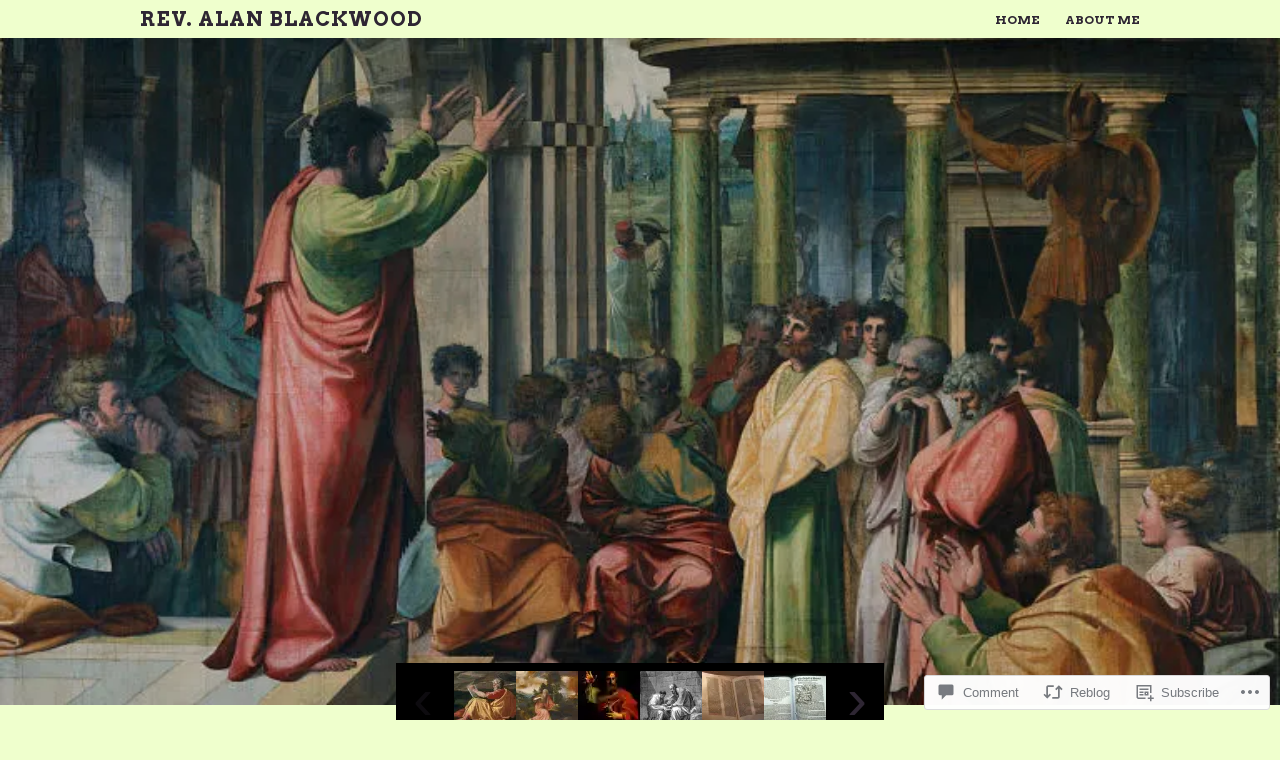

--- FILE ---
content_type: text/html; charset=UTF-8
request_url: https://alanblackwood.com/2014/05/22/ephesians-44-7/
body_size: 24969
content:
<!DOCTYPE html>
<html lang="en">
<head>
<meta charset="UTF-8" />
<meta name="viewport" content="width=device-width" />
<title>Ephesians 4:4-7 | Rev. Alan Blackwood</title>
<link rel="profile" href="http://gmpg.org/xfn/11" />
<link rel="pingback" href="https://alanblackwood.com/xmlrpc.php" />
<!--[if lt IE 9]>
<script src="https://s0.wp.com/wp-content/themes/pub/untitled/js/html5.js?m=1367107614i" type="text/javascript"></script>
<![endif]-->

<meta name='robots' content='max-image-preview:large' />

<!-- Async WordPress.com Remote Login -->
<script id="wpcom_remote_login_js">
var wpcom_remote_login_extra_auth = '';
function wpcom_remote_login_remove_dom_node_id( element_id ) {
	var dom_node = document.getElementById( element_id );
	if ( dom_node ) { dom_node.parentNode.removeChild( dom_node ); }
}
function wpcom_remote_login_remove_dom_node_classes( class_name ) {
	var dom_nodes = document.querySelectorAll( '.' + class_name );
	for ( var i = 0; i < dom_nodes.length; i++ ) {
		dom_nodes[ i ].parentNode.removeChild( dom_nodes[ i ] );
	}
}
function wpcom_remote_login_final_cleanup() {
	wpcom_remote_login_remove_dom_node_classes( "wpcom_remote_login_msg" );
	wpcom_remote_login_remove_dom_node_id( "wpcom_remote_login_key" );
	wpcom_remote_login_remove_dom_node_id( "wpcom_remote_login_validate" );
	wpcom_remote_login_remove_dom_node_id( "wpcom_remote_login_js" );
	wpcom_remote_login_remove_dom_node_id( "wpcom_request_access_iframe" );
	wpcom_remote_login_remove_dom_node_id( "wpcom_request_access_styles" );
}

// Watch for messages back from the remote login
window.addEventListener( "message", function( e ) {
	if ( e.origin === "https://r-login.wordpress.com" ) {
		var data = {};
		try {
			data = JSON.parse( e.data );
		} catch( e ) {
			wpcom_remote_login_final_cleanup();
			return;
		}

		if ( data.msg === 'LOGIN' ) {
			// Clean up the login check iframe
			wpcom_remote_login_remove_dom_node_id( "wpcom_remote_login_key" );

			var id_regex = new RegExp( /^[0-9]+$/ );
			var token_regex = new RegExp( /^.*|.*|.*$/ );
			if (
				token_regex.test( data.token )
				&& id_regex.test( data.wpcomid )
			) {
				// We have everything we need to ask for a login
				var script = document.createElement( "script" );
				script.setAttribute( "id", "wpcom_remote_login_validate" );
				script.src = '/remote-login.php?wpcom_remote_login=validate'
					+ '&wpcomid=' + data.wpcomid
					+ '&token=' + encodeURIComponent( data.token )
					+ '&host=' + window.location.protocol
					+ '//' + window.location.hostname
					+ '&postid=128'
					+ '&is_singular=1';
				document.body.appendChild( script );
			}

			return;
		}

		// Safari ITP, not logged in, so redirect
		if ( data.msg === 'LOGIN-REDIRECT' ) {
			window.location = 'https://wordpress.com/log-in?redirect_to=' + window.location.href;
			return;
		}

		// Safari ITP, storage access failed, remove the request
		if ( data.msg === 'LOGIN-REMOVE' ) {
			var css_zap = 'html { -webkit-transition: margin-top 1s; transition: margin-top 1s; } /* 9001 */ html { margin-top: 0 !important; } * html body { margin-top: 0 !important; } @media screen and ( max-width: 782px ) { html { margin-top: 0 !important; } * html body { margin-top: 0 !important; } }';
			var style_zap = document.createElement( 'style' );
			style_zap.type = 'text/css';
			style_zap.appendChild( document.createTextNode( css_zap ) );
			document.body.appendChild( style_zap );

			var e = document.getElementById( 'wpcom_request_access_iframe' );
			e.parentNode.removeChild( e );

			document.cookie = 'wordpress_com_login_access=denied; path=/; max-age=31536000';

			return;
		}

		// Safari ITP
		if ( data.msg === 'REQUEST_ACCESS' ) {
			console.log( 'request access: safari' );

			// Check ITP iframe enable/disable knob
			if ( wpcom_remote_login_extra_auth !== 'safari_itp_iframe' ) {
				return;
			}

			// If we are in a "private window" there is no ITP.
			var private_window = false;
			try {
				var opendb = window.openDatabase( null, null, null, null );
			} catch( e ) {
				private_window = true;
			}

			if ( private_window ) {
				console.log( 'private window' );
				return;
			}

			var iframe = document.createElement( 'iframe' );
			iframe.id = 'wpcom_request_access_iframe';
			iframe.setAttribute( 'scrolling', 'no' );
			iframe.setAttribute( 'sandbox', 'allow-storage-access-by-user-activation allow-scripts allow-same-origin allow-top-navigation-by-user-activation' );
			iframe.src = 'https://r-login.wordpress.com/remote-login.php?wpcom_remote_login=request_access&origin=' + encodeURIComponent( data.origin ) + '&wpcomid=' + encodeURIComponent( data.wpcomid );

			var css = 'html { -webkit-transition: margin-top 1s; transition: margin-top 1s; } /* 9001 */ html { margin-top: 46px !important; } * html body { margin-top: 46px !important; } @media screen and ( max-width: 660px ) { html { margin-top: 71px !important; } * html body { margin-top: 71px !important; } #wpcom_request_access_iframe { display: block; height: 71px !important; } } #wpcom_request_access_iframe { border: 0px; height: 46px; position: fixed; top: 0; left: 0; width: 100%; min-width: 100%; z-index: 99999; background: #23282d; } ';

			var style = document.createElement( 'style' );
			style.type = 'text/css';
			style.id = 'wpcom_request_access_styles';
			style.appendChild( document.createTextNode( css ) );
			document.body.appendChild( style );

			document.body.appendChild( iframe );
		}

		if ( data.msg === 'DONE' ) {
			wpcom_remote_login_final_cleanup();
		}
	}
}, false );

// Inject the remote login iframe after the page has had a chance to load
// more critical resources
window.addEventListener( "DOMContentLoaded", function( e ) {
	var iframe = document.createElement( "iframe" );
	iframe.style.display = "none";
	iframe.setAttribute( "scrolling", "no" );
	iframe.setAttribute( "id", "wpcom_remote_login_key" );
	iframe.src = "https://r-login.wordpress.com/remote-login.php"
		+ "?wpcom_remote_login=key"
		+ "&origin=aHR0cHM6Ly9hbGFuYmxhY2t3b29kLmNvbQ%3D%3D"
		+ "&wpcomid=56858214"
		+ "&time=" + Math.floor( Date.now() / 1000 );
	document.body.appendChild( iframe );
}, false );
</script>
<link rel='dns-prefetch' href='//s0.wp.com' />
<link rel='dns-prefetch' href='//widgets.wp.com' />
<link rel='dns-prefetch' href='//fonts-api.wp.com' />
<link rel="alternate" type="application/rss+xml" title="Rev. Alan Blackwood &raquo; Feed" href="https://alanblackwood.com/feed/" />
<link rel="alternate" type="application/rss+xml" title="Rev. Alan Blackwood &raquo; Comments Feed" href="https://alanblackwood.com/comments/feed/" />
<link rel="alternate" type="application/rss+xml" title="Rev. Alan Blackwood &raquo; Ephesians 4:4-7 Comments Feed" href="https://alanblackwood.com/2014/05/22/ephesians-44-7/feed/" />
	<script type="text/javascript">
		/* <![CDATA[ */
		function addLoadEvent(func) {
			var oldonload = window.onload;
			if (typeof window.onload != 'function') {
				window.onload = func;
			} else {
				window.onload = function () {
					oldonload();
					func();
				}
			}
		}
		/* ]]> */
	</script>
	<link crossorigin='anonymous' rel='stylesheet' id='all-css-0-1' href='/_static/??-eJxtzEkKgDAMQNELWYNjcSGeRdog1Q7BpHh9UQRBXD74fDhImRQFo0DIinxeXGRYUWg222PgHCEkmz0y7OhnQasosXxUGuYC/o/ebfh+b135FMZKd02th77t1hMpiDR+&cssminify=yes' type='text/css' media='all' />
<style id='wp-emoji-styles-inline-css'>

	img.wp-smiley, img.emoji {
		display: inline !important;
		border: none !important;
		box-shadow: none !important;
		height: 1em !important;
		width: 1em !important;
		margin: 0 0.07em !important;
		vertical-align: -0.1em !important;
		background: none !important;
		padding: 0 !important;
	}
/*# sourceURL=wp-emoji-styles-inline-css */
</style>
<link crossorigin='anonymous' rel='stylesheet' id='all-css-2-1' href='/wp-content/plugins/gutenberg-core/v22.2.0/build/styles/block-library/style.css?m=1764855221i&cssminify=yes' type='text/css' media='all' />
<style id='wp-block-library-inline-css'>
.has-text-align-justify {
	text-align:justify;
}
.has-text-align-justify{text-align:justify;}

/*# sourceURL=wp-block-library-inline-css */
</style><link crossorigin='anonymous' rel='stylesheet' id='all-css-0-2' href='/_static/??-eJzTLy/QzcxLzilNSS3WzyrWz01NyUxMzUnNTc0rQeEU5CRWphbp5qSmJyZX6uVm5uklFxfr6OPTDpRD5sM02efaGpoZmFkYGRuZGmQBAHPvL0Y=&cssminify=yes' type='text/css' media='all' />
<style id='global-styles-inline-css'>
:root{--wp--preset--aspect-ratio--square: 1;--wp--preset--aspect-ratio--4-3: 4/3;--wp--preset--aspect-ratio--3-4: 3/4;--wp--preset--aspect-ratio--3-2: 3/2;--wp--preset--aspect-ratio--2-3: 2/3;--wp--preset--aspect-ratio--16-9: 16/9;--wp--preset--aspect-ratio--9-16: 9/16;--wp--preset--color--black: #000000;--wp--preset--color--cyan-bluish-gray: #abb8c3;--wp--preset--color--white: #ffffff;--wp--preset--color--pale-pink: #f78da7;--wp--preset--color--vivid-red: #cf2e2e;--wp--preset--color--luminous-vivid-orange: #ff6900;--wp--preset--color--luminous-vivid-amber: #fcb900;--wp--preset--color--light-green-cyan: #7bdcb5;--wp--preset--color--vivid-green-cyan: #00d084;--wp--preset--color--pale-cyan-blue: #8ed1fc;--wp--preset--color--vivid-cyan-blue: #0693e3;--wp--preset--color--vivid-purple: #9b51e0;--wp--preset--gradient--vivid-cyan-blue-to-vivid-purple: linear-gradient(135deg,rgb(6,147,227) 0%,rgb(155,81,224) 100%);--wp--preset--gradient--light-green-cyan-to-vivid-green-cyan: linear-gradient(135deg,rgb(122,220,180) 0%,rgb(0,208,130) 100%);--wp--preset--gradient--luminous-vivid-amber-to-luminous-vivid-orange: linear-gradient(135deg,rgb(252,185,0) 0%,rgb(255,105,0) 100%);--wp--preset--gradient--luminous-vivid-orange-to-vivid-red: linear-gradient(135deg,rgb(255,105,0) 0%,rgb(207,46,46) 100%);--wp--preset--gradient--very-light-gray-to-cyan-bluish-gray: linear-gradient(135deg,rgb(238,238,238) 0%,rgb(169,184,195) 100%);--wp--preset--gradient--cool-to-warm-spectrum: linear-gradient(135deg,rgb(74,234,220) 0%,rgb(151,120,209) 20%,rgb(207,42,186) 40%,rgb(238,44,130) 60%,rgb(251,105,98) 80%,rgb(254,248,76) 100%);--wp--preset--gradient--blush-light-purple: linear-gradient(135deg,rgb(255,206,236) 0%,rgb(152,150,240) 100%);--wp--preset--gradient--blush-bordeaux: linear-gradient(135deg,rgb(254,205,165) 0%,rgb(254,45,45) 50%,rgb(107,0,62) 100%);--wp--preset--gradient--luminous-dusk: linear-gradient(135deg,rgb(255,203,112) 0%,rgb(199,81,192) 50%,rgb(65,88,208) 100%);--wp--preset--gradient--pale-ocean: linear-gradient(135deg,rgb(255,245,203) 0%,rgb(182,227,212) 50%,rgb(51,167,181) 100%);--wp--preset--gradient--electric-grass: linear-gradient(135deg,rgb(202,248,128) 0%,rgb(113,206,126) 100%);--wp--preset--gradient--midnight: linear-gradient(135deg,rgb(2,3,129) 0%,rgb(40,116,252) 100%);--wp--preset--font-size--small: 13px;--wp--preset--font-size--medium: 20px;--wp--preset--font-size--large: 36px;--wp--preset--font-size--x-large: 42px;--wp--preset--font-family--albert-sans: 'Albert Sans', sans-serif;--wp--preset--font-family--alegreya: Alegreya, serif;--wp--preset--font-family--arvo: Arvo, serif;--wp--preset--font-family--bodoni-moda: 'Bodoni Moda', serif;--wp--preset--font-family--bricolage-grotesque: 'Bricolage Grotesque', sans-serif;--wp--preset--font-family--cabin: Cabin, sans-serif;--wp--preset--font-family--chivo: Chivo, sans-serif;--wp--preset--font-family--commissioner: Commissioner, sans-serif;--wp--preset--font-family--cormorant: Cormorant, serif;--wp--preset--font-family--courier-prime: 'Courier Prime', monospace;--wp--preset--font-family--crimson-pro: 'Crimson Pro', serif;--wp--preset--font-family--dm-mono: 'DM Mono', monospace;--wp--preset--font-family--dm-sans: 'DM Sans', sans-serif;--wp--preset--font-family--dm-serif-display: 'DM Serif Display', serif;--wp--preset--font-family--domine: Domine, serif;--wp--preset--font-family--eb-garamond: 'EB Garamond', serif;--wp--preset--font-family--epilogue: Epilogue, sans-serif;--wp--preset--font-family--fahkwang: Fahkwang, sans-serif;--wp--preset--font-family--figtree: Figtree, sans-serif;--wp--preset--font-family--fira-sans: 'Fira Sans', sans-serif;--wp--preset--font-family--fjalla-one: 'Fjalla One', sans-serif;--wp--preset--font-family--fraunces: Fraunces, serif;--wp--preset--font-family--gabarito: Gabarito, system-ui;--wp--preset--font-family--ibm-plex-mono: 'IBM Plex Mono', monospace;--wp--preset--font-family--ibm-plex-sans: 'IBM Plex Sans', sans-serif;--wp--preset--font-family--ibarra-real-nova: 'Ibarra Real Nova', serif;--wp--preset--font-family--instrument-serif: 'Instrument Serif', serif;--wp--preset--font-family--inter: Inter, sans-serif;--wp--preset--font-family--josefin-sans: 'Josefin Sans', sans-serif;--wp--preset--font-family--jost: Jost, sans-serif;--wp--preset--font-family--libre-baskerville: 'Libre Baskerville', serif;--wp--preset--font-family--libre-franklin: 'Libre Franklin', sans-serif;--wp--preset--font-family--literata: Literata, serif;--wp--preset--font-family--lora: Lora, serif;--wp--preset--font-family--merriweather: Merriweather, serif;--wp--preset--font-family--montserrat: Montserrat, sans-serif;--wp--preset--font-family--newsreader: Newsreader, serif;--wp--preset--font-family--noto-sans-mono: 'Noto Sans Mono', sans-serif;--wp--preset--font-family--nunito: Nunito, sans-serif;--wp--preset--font-family--open-sans: 'Open Sans', sans-serif;--wp--preset--font-family--overpass: Overpass, sans-serif;--wp--preset--font-family--pt-serif: 'PT Serif', serif;--wp--preset--font-family--petrona: Petrona, serif;--wp--preset--font-family--piazzolla: Piazzolla, serif;--wp--preset--font-family--playfair-display: 'Playfair Display', serif;--wp--preset--font-family--plus-jakarta-sans: 'Plus Jakarta Sans', sans-serif;--wp--preset--font-family--poppins: Poppins, sans-serif;--wp--preset--font-family--raleway: Raleway, sans-serif;--wp--preset--font-family--roboto: Roboto, sans-serif;--wp--preset--font-family--roboto-slab: 'Roboto Slab', serif;--wp--preset--font-family--rubik: Rubik, sans-serif;--wp--preset--font-family--rufina: Rufina, serif;--wp--preset--font-family--sora: Sora, sans-serif;--wp--preset--font-family--source-sans-3: 'Source Sans 3', sans-serif;--wp--preset--font-family--source-serif-4: 'Source Serif 4', serif;--wp--preset--font-family--space-mono: 'Space Mono', monospace;--wp--preset--font-family--syne: Syne, sans-serif;--wp--preset--font-family--texturina: Texturina, serif;--wp--preset--font-family--urbanist: Urbanist, sans-serif;--wp--preset--font-family--work-sans: 'Work Sans', sans-serif;--wp--preset--spacing--20: 0.44rem;--wp--preset--spacing--30: 0.67rem;--wp--preset--spacing--40: 1rem;--wp--preset--spacing--50: 1.5rem;--wp--preset--spacing--60: 2.25rem;--wp--preset--spacing--70: 3.38rem;--wp--preset--spacing--80: 5.06rem;--wp--preset--shadow--natural: 6px 6px 9px rgba(0, 0, 0, 0.2);--wp--preset--shadow--deep: 12px 12px 50px rgba(0, 0, 0, 0.4);--wp--preset--shadow--sharp: 6px 6px 0px rgba(0, 0, 0, 0.2);--wp--preset--shadow--outlined: 6px 6px 0px -3px rgb(255, 255, 255), 6px 6px rgb(0, 0, 0);--wp--preset--shadow--crisp: 6px 6px 0px rgb(0, 0, 0);}:where(.is-layout-flex){gap: 0.5em;}:where(.is-layout-grid){gap: 0.5em;}body .is-layout-flex{display: flex;}.is-layout-flex{flex-wrap: wrap;align-items: center;}.is-layout-flex > :is(*, div){margin: 0;}body .is-layout-grid{display: grid;}.is-layout-grid > :is(*, div){margin: 0;}:where(.wp-block-columns.is-layout-flex){gap: 2em;}:where(.wp-block-columns.is-layout-grid){gap: 2em;}:where(.wp-block-post-template.is-layout-flex){gap: 1.25em;}:where(.wp-block-post-template.is-layout-grid){gap: 1.25em;}.has-black-color{color: var(--wp--preset--color--black) !important;}.has-cyan-bluish-gray-color{color: var(--wp--preset--color--cyan-bluish-gray) !important;}.has-white-color{color: var(--wp--preset--color--white) !important;}.has-pale-pink-color{color: var(--wp--preset--color--pale-pink) !important;}.has-vivid-red-color{color: var(--wp--preset--color--vivid-red) !important;}.has-luminous-vivid-orange-color{color: var(--wp--preset--color--luminous-vivid-orange) !important;}.has-luminous-vivid-amber-color{color: var(--wp--preset--color--luminous-vivid-amber) !important;}.has-light-green-cyan-color{color: var(--wp--preset--color--light-green-cyan) !important;}.has-vivid-green-cyan-color{color: var(--wp--preset--color--vivid-green-cyan) !important;}.has-pale-cyan-blue-color{color: var(--wp--preset--color--pale-cyan-blue) !important;}.has-vivid-cyan-blue-color{color: var(--wp--preset--color--vivid-cyan-blue) !important;}.has-vivid-purple-color{color: var(--wp--preset--color--vivid-purple) !important;}.has-black-background-color{background-color: var(--wp--preset--color--black) !important;}.has-cyan-bluish-gray-background-color{background-color: var(--wp--preset--color--cyan-bluish-gray) !important;}.has-white-background-color{background-color: var(--wp--preset--color--white) !important;}.has-pale-pink-background-color{background-color: var(--wp--preset--color--pale-pink) !important;}.has-vivid-red-background-color{background-color: var(--wp--preset--color--vivid-red) !important;}.has-luminous-vivid-orange-background-color{background-color: var(--wp--preset--color--luminous-vivid-orange) !important;}.has-luminous-vivid-amber-background-color{background-color: var(--wp--preset--color--luminous-vivid-amber) !important;}.has-light-green-cyan-background-color{background-color: var(--wp--preset--color--light-green-cyan) !important;}.has-vivid-green-cyan-background-color{background-color: var(--wp--preset--color--vivid-green-cyan) !important;}.has-pale-cyan-blue-background-color{background-color: var(--wp--preset--color--pale-cyan-blue) !important;}.has-vivid-cyan-blue-background-color{background-color: var(--wp--preset--color--vivid-cyan-blue) !important;}.has-vivid-purple-background-color{background-color: var(--wp--preset--color--vivid-purple) !important;}.has-black-border-color{border-color: var(--wp--preset--color--black) !important;}.has-cyan-bluish-gray-border-color{border-color: var(--wp--preset--color--cyan-bluish-gray) !important;}.has-white-border-color{border-color: var(--wp--preset--color--white) !important;}.has-pale-pink-border-color{border-color: var(--wp--preset--color--pale-pink) !important;}.has-vivid-red-border-color{border-color: var(--wp--preset--color--vivid-red) !important;}.has-luminous-vivid-orange-border-color{border-color: var(--wp--preset--color--luminous-vivid-orange) !important;}.has-luminous-vivid-amber-border-color{border-color: var(--wp--preset--color--luminous-vivid-amber) !important;}.has-light-green-cyan-border-color{border-color: var(--wp--preset--color--light-green-cyan) !important;}.has-vivid-green-cyan-border-color{border-color: var(--wp--preset--color--vivid-green-cyan) !important;}.has-pale-cyan-blue-border-color{border-color: var(--wp--preset--color--pale-cyan-blue) !important;}.has-vivid-cyan-blue-border-color{border-color: var(--wp--preset--color--vivid-cyan-blue) !important;}.has-vivid-purple-border-color{border-color: var(--wp--preset--color--vivid-purple) !important;}.has-vivid-cyan-blue-to-vivid-purple-gradient-background{background: var(--wp--preset--gradient--vivid-cyan-blue-to-vivid-purple) !important;}.has-light-green-cyan-to-vivid-green-cyan-gradient-background{background: var(--wp--preset--gradient--light-green-cyan-to-vivid-green-cyan) !important;}.has-luminous-vivid-amber-to-luminous-vivid-orange-gradient-background{background: var(--wp--preset--gradient--luminous-vivid-amber-to-luminous-vivid-orange) !important;}.has-luminous-vivid-orange-to-vivid-red-gradient-background{background: var(--wp--preset--gradient--luminous-vivid-orange-to-vivid-red) !important;}.has-very-light-gray-to-cyan-bluish-gray-gradient-background{background: var(--wp--preset--gradient--very-light-gray-to-cyan-bluish-gray) !important;}.has-cool-to-warm-spectrum-gradient-background{background: var(--wp--preset--gradient--cool-to-warm-spectrum) !important;}.has-blush-light-purple-gradient-background{background: var(--wp--preset--gradient--blush-light-purple) !important;}.has-blush-bordeaux-gradient-background{background: var(--wp--preset--gradient--blush-bordeaux) !important;}.has-luminous-dusk-gradient-background{background: var(--wp--preset--gradient--luminous-dusk) !important;}.has-pale-ocean-gradient-background{background: var(--wp--preset--gradient--pale-ocean) !important;}.has-electric-grass-gradient-background{background: var(--wp--preset--gradient--electric-grass) !important;}.has-midnight-gradient-background{background: var(--wp--preset--gradient--midnight) !important;}.has-small-font-size{font-size: var(--wp--preset--font-size--small) !important;}.has-medium-font-size{font-size: var(--wp--preset--font-size--medium) !important;}.has-large-font-size{font-size: var(--wp--preset--font-size--large) !important;}.has-x-large-font-size{font-size: var(--wp--preset--font-size--x-large) !important;}.has-albert-sans-font-family{font-family: var(--wp--preset--font-family--albert-sans) !important;}.has-alegreya-font-family{font-family: var(--wp--preset--font-family--alegreya) !important;}.has-arvo-font-family{font-family: var(--wp--preset--font-family--arvo) !important;}.has-bodoni-moda-font-family{font-family: var(--wp--preset--font-family--bodoni-moda) !important;}.has-bricolage-grotesque-font-family{font-family: var(--wp--preset--font-family--bricolage-grotesque) !important;}.has-cabin-font-family{font-family: var(--wp--preset--font-family--cabin) !important;}.has-chivo-font-family{font-family: var(--wp--preset--font-family--chivo) !important;}.has-commissioner-font-family{font-family: var(--wp--preset--font-family--commissioner) !important;}.has-cormorant-font-family{font-family: var(--wp--preset--font-family--cormorant) !important;}.has-courier-prime-font-family{font-family: var(--wp--preset--font-family--courier-prime) !important;}.has-crimson-pro-font-family{font-family: var(--wp--preset--font-family--crimson-pro) !important;}.has-dm-mono-font-family{font-family: var(--wp--preset--font-family--dm-mono) !important;}.has-dm-sans-font-family{font-family: var(--wp--preset--font-family--dm-sans) !important;}.has-dm-serif-display-font-family{font-family: var(--wp--preset--font-family--dm-serif-display) !important;}.has-domine-font-family{font-family: var(--wp--preset--font-family--domine) !important;}.has-eb-garamond-font-family{font-family: var(--wp--preset--font-family--eb-garamond) !important;}.has-epilogue-font-family{font-family: var(--wp--preset--font-family--epilogue) !important;}.has-fahkwang-font-family{font-family: var(--wp--preset--font-family--fahkwang) !important;}.has-figtree-font-family{font-family: var(--wp--preset--font-family--figtree) !important;}.has-fira-sans-font-family{font-family: var(--wp--preset--font-family--fira-sans) !important;}.has-fjalla-one-font-family{font-family: var(--wp--preset--font-family--fjalla-one) !important;}.has-fraunces-font-family{font-family: var(--wp--preset--font-family--fraunces) !important;}.has-gabarito-font-family{font-family: var(--wp--preset--font-family--gabarito) !important;}.has-ibm-plex-mono-font-family{font-family: var(--wp--preset--font-family--ibm-plex-mono) !important;}.has-ibm-plex-sans-font-family{font-family: var(--wp--preset--font-family--ibm-plex-sans) !important;}.has-ibarra-real-nova-font-family{font-family: var(--wp--preset--font-family--ibarra-real-nova) !important;}.has-instrument-serif-font-family{font-family: var(--wp--preset--font-family--instrument-serif) !important;}.has-inter-font-family{font-family: var(--wp--preset--font-family--inter) !important;}.has-josefin-sans-font-family{font-family: var(--wp--preset--font-family--josefin-sans) !important;}.has-jost-font-family{font-family: var(--wp--preset--font-family--jost) !important;}.has-libre-baskerville-font-family{font-family: var(--wp--preset--font-family--libre-baskerville) !important;}.has-libre-franklin-font-family{font-family: var(--wp--preset--font-family--libre-franklin) !important;}.has-literata-font-family{font-family: var(--wp--preset--font-family--literata) !important;}.has-lora-font-family{font-family: var(--wp--preset--font-family--lora) !important;}.has-merriweather-font-family{font-family: var(--wp--preset--font-family--merriweather) !important;}.has-montserrat-font-family{font-family: var(--wp--preset--font-family--montserrat) !important;}.has-newsreader-font-family{font-family: var(--wp--preset--font-family--newsreader) !important;}.has-noto-sans-mono-font-family{font-family: var(--wp--preset--font-family--noto-sans-mono) !important;}.has-nunito-font-family{font-family: var(--wp--preset--font-family--nunito) !important;}.has-open-sans-font-family{font-family: var(--wp--preset--font-family--open-sans) !important;}.has-overpass-font-family{font-family: var(--wp--preset--font-family--overpass) !important;}.has-pt-serif-font-family{font-family: var(--wp--preset--font-family--pt-serif) !important;}.has-petrona-font-family{font-family: var(--wp--preset--font-family--petrona) !important;}.has-piazzolla-font-family{font-family: var(--wp--preset--font-family--piazzolla) !important;}.has-playfair-display-font-family{font-family: var(--wp--preset--font-family--playfair-display) !important;}.has-plus-jakarta-sans-font-family{font-family: var(--wp--preset--font-family--plus-jakarta-sans) !important;}.has-poppins-font-family{font-family: var(--wp--preset--font-family--poppins) !important;}.has-raleway-font-family{font-family: var(--wp--preset--font-family--raleway) !important;}.has-roboto-font-family{font-family: var(--wp--preset--font-family--roboto) !important;}.has-roboto-slab-font-family{font-family: var(--wp--preset--font-family--roboto-slab) !important;}.has-rubik-font-family{font-family: var(--wp--preset--font-family--rubik) !important;}.has-rufina-font-family{font-family: var(--wp--preset--font-family--rufina) !important;}.has-sora-font-family{font-family: var(--wp--preset--font-family--sora) !important;}.has-source-sans-3-font-family{font-family: var(--wp--preset--font-family--source-sans-3) !important;}.has-source-serif-4-font-family{font-family: var(--wp--preset--font-family--source-serif-4) !important;}.has-space-mono-font-family{font-family: var(--wp--preset--font-family--space-mono) !important;}.has-syne-font-family{font-family: var(--wp--preset--font-family--syne) !important;}.has-texturina-font-family{font-family: var(--wp--preset--font-family--texturina) !important;}.has-urbanist-font-family{font-family: var(--wp--preset--font-family--urbanist) !important;}.has-work-sans-font-family{font-family: var(--wp--preset--font-family--work-sans) !important;}
/*# sourceURL=global-styles-inline-css */
</style>

<style id='classic-theme-styles-inline-css'>
/*! This file is auto-generated */
.wp-block-button__link{color:#fff;background-color:#32373c;border-radius:9999px;box-shadow:none;text-decoration:none;padding:calc(.667em + 2px) calc(1.333em + 2px);font-size:1.125em}.wp-block-file__button{background:#32373c;color:#fff;text-decoration:none}
/*# sourceURL=/wp-includes/css/classic-themes.min.css */
</style>
<link crossorigin='anonymous' rel='stylesheet' id='all-css-4-1' href='/_static/??-eJx9jksOwjAMRC9EcCsEFQvEUVA+FqTUSRQ77fVxVbEBxMaSZ+bZA0sxPifBJEDNlKndY2LwuaLqVKyAJghDtDghaWzvmXfwG1uKMsa5UpHZ6KTYyMhDQf7HjSjF+qdRaTuxGcAtvb3bjCnkCrZJJisS/RcFXD24FqcAM1ann1VcK/Pnvna50qUfTl3XH8+HYXwBNR1jhQ==&cssminify=yes' type='text/css' media='all' />
<link rel='stylesheet' id='verbum-gutenberg-css-css' href='https://widgets.wp.com/verbum-block-editor/block-editor.css?ver=1738686361' media='all' />
<link crossorigin='anonymous' rel='stylesheet' id='all-css-6-1' href='/wp-content/themes/pub/untitled/style.css?m=1741693348i&cssminify=yes' type='text/css' media='all' />
<link rel='stylesheet' id='untitled-webfont-css' href='https://fonts-api.wp.com/css?family=Raleway%3A400%2C600%7CArvo%3A400%2C700&#038;ver=6.9-RC2-61304' media='all' />
<link crossorigin='anonymous' rel='stylesheet' id='all-css-8-1' href='/_static/??-eJx9jUEOwjAMBD+EsSoFAQfEW9rUDakcO6odledTlUu5cJuRdrS4VogqTuLoLypkWNuATTw704iz4cT0BuM80rLzF8/R7ISHujSo3FIWw4UG1rRhwm110H9RIgXW2HtW+RGYuM/737M8unC5h3C7dmH+ABo6RUk=&cssminify=yes' type='text/css' media='all' />
<style id='jetpack-global-styles-frontend-style-inline-css'>
:root { --font-headings: unset; --font-base: unset; --font-headings-default: -apple-system,BlinkMacSystemFont,"Segoe UI",Roboto,Oxygen-Sans,Ubuntu,Cantarell,"Helvetica Neue",sans-serif; --font-base-default: -apple-system,BlinkMacSystemFont,"Segoe UI",Roboto,Oxygen-Sans,Ubuntu,Cantarell,"Helvetica Neue",sans-serif;}
/*# sourceURL=jetpack-global-styles-frontend-style-inline-css */
</style>
<link crossorigin='anonymous' rel='stylesheet' id='all-css-10-1' href='/_static/??-eJyNjcsKAjEMRX/IGtQZBxfip0hMS9sxTYppGfx7H7gRN+7ugcs5sFRHKi1Ig9Jd5R6zGMyhVaTrh8G6QFHfORhYwlvw6P39PbPENZmt4G/ROQuBKWVkxxrVvuBH1lIoz2waILJekF+HUzlupnG3nQ77YZwfuRJIaQ==&cssminify=yes' type='text/css' media='all' />
<script type="text/javascript" id="jetpack_related-posts-js-extra">
/* <![CDATA[ */
var related_posts_js_options = {"post_heading":"h4"};
//# sourceURL=jetpack_related-posts-js-extra
/* ]]> */
</script>
<script type="text/javascript" id="wpcom-actionbar-placeholder-js-extra">
/* <![CDATA[ */
var actionbardata = {"siteID":"56858214","postID":"128","siteURL":"https://alanblackwood.com","xhrURL":"https://alanblackwood.com/wp-admin/admin-ajax.php","nonce":"0b2adfe689","isLoggedIn":"","statusMessage":"","subsEmailDefault":"instantly","proxyScriptUrl":"https://s0.wp.com/wp-content/js/wpcom-proxy-request.js?m=1513050504i&amp;ver=20211021","shortlink":"https://wp.me/p3QzpY-24","i18n":{"followedText":"New posts from this site will now appear in your \u003Ca href=\"https://wordpress.com/reader\"\u003EReader\u003C/a\u003E","foldBar":"Collapse this bar","unfoldBar":"Expand this bar","shortLinkCopied":"Shortlink copied to clipboard."}};
//# sourceURL=wpcom-actionbar-placeholder-js-extra
/* ]]> */
</script>
<script type="text/javascript" id="jetpack-mu-wpcom-settings-js-before">
/* <![CDATA[ */
var JETPACK_MU_WPCOM_SETTINGS = {"assetsUrl":"https://s0.wp.com/wp-content/mu-plugins/jetpack-mu-wpcom-plugin/sun/jetpack_vendor/automattic/jetpack-mu-wpcom/src/build/"};
//# sourceURL=jetpack-mu-wpcom-settings-js-before
/* ]]> */
</script>
<script crossorigin='anonymous' type='text/javascript'  src='/_static/??-eJyNTc0OgjAMfiFH5UDgYnwUA6ziZjfm1kZ4e0eEBBNNPLXfPzyD6kfP6BmcqEAyGJ/AIoe2v68Ykni4GN9DJ4Y0RKSWUaswJk6fqHDGFzYdYNdrs4dYhThO86blMhKNaRHtQzDO69kX/DQpZ4aYR7+t8Q1djgTpQDwbJtRL/ko4qURGY9yWFurNqP97tj/bz+5U1lV1LMu6aewLxUR7Tg=='></script>
<script type="text/javascript" id="rlt-proxy-js-after">
/* <![CDATA[ */
	rltInitialize( {"token":null,"iframeOrigins":["https:\/\/widgets.wp.com"]} );
//# sourceURL=rlt-proxy-js-after
/* ]]> */
</script>
<link rel="EditURI" type="application/rsd+xml" title="RSD" href="https://alanblackwood.wordpress.com/xmlrpc.php?rsd" />
<meta name="generator" content="WordPress.com" />
<link rel="canonical" href="https://alanblackwood.com/2014/05/22/ephesians-44-7/" />
<link rel='shortlink' href='https://wp.me/p3QzpY-24' />
<link rel="alternate" type="application/json+oembed" href="https://public-api.wordpress.com/oembed/?format=json&amp;url=https%3A%2F%2Falanblackwood.com%2F2014%2F05%2F22%2Fephesians-44-7%2F&amp;for=wpcom-auto-discovery" /><link rel="alternate" type="application/xml+oembed" href="https://public-api.wordpress.com/oembed/?format=xml&amp;url=https%3A%2F%2Falanblackwood.com%2F2014%2F05%2F22%2Fephesians-44-7%2F&amp;for=wpcom-auto-discovery" />
<!-- Jetpack Open Graph Tags -->
<meta property="og:type" content="article" />
<meta property="og:title" content="Ephesians 4:4-7" />
<meta property="og:url" content="https://alanblackwood.com/2014/05/22/ephesians-44-7/" />
<meta property="og:description" content="&nbsp; 4 There is one body, and one Spirit, even as ye are called in one hope of your calling; 5 One Lord, one faith, one baptism, 6 One God and Father of all, who is above all, and through all, an…" />
<meta property="article:published_time" content="2014-05-22T17:20:53+00:00" />
<meta property="article:modified_time" content="2014-05-22T17:20:53+00:00" />
<meta property="og:site_name" content="Rev. Alan Blackwood" />
<meta property="og:image" content="https://alanblackwood.com/wp-content/uploads/2014/02/st-paul-preaching-in-athens.jpg" />
<meta property="og:image:width" content="700" />
<meta property="og:image:height" content="539" />
<meta property="og:image:alt" content="" />
<meta property="og:locale" content="en_US" />
<meta property="article:publisher" content="https://www.facebook.com/WordPresscom" />
<meta name="twitter:text:title" content="Ephesians 4:4-7" />
<meta name="twitter:image" content="https://alanblackwood.com/wp-content/uploads/2014/02/st-paul-preaching-in-athens.jpg?w=640" />
<meta name="twitter:card" content="summary_large_image" />

<!-- End Jetpack Open Graph Tags -->
<link rel="shortcut icon" type="image/x-icon" href="https://s0.wp.com/i/favicon.ico?m=1713425267i" sizes="16x16 24x24 32x32 48x48" />
<link rel="icon" type="image/x-icon" href="https://s0.wp.com/i/favicon.ico?m=1713425267i" sizes="16x16 24x24 32x32 48x48" />
<link rel="apple-touch-icon" href="https://s0.wp.com/i/webclip.png?m=1713868326i" />
<link rel='openid.server' href='https://alanblackwood.com/?openidserver=1' />
<link rel='openid.delegate' href='https://alanblackwood.com/' />
<link rel="search" type="application/opensearchdescription+xml" href="https://alanblackwood.com/osd.xml" title="Rev. Alan Blackwood" />
<link rel="search" type="application/opensearchdescription+xml" href="https://s1.wp.com/opensearch.xml" title="WordPress.com" />
<meta name="theme-color" content="#efffcd" />
<style type="text/css">.recentcomments a{display:inline !important;padding:0 !important;margin:0 !important;}</style>		<style type="text/css">
			.recentcomments a {
				display: inline !important;
				padding: 0 !important;
				margin: 0 !important;
			}

			table.recentcommentsavatartop img.avatar, table.recentcommentsavatarend img.avatar {
				border: 0px;
				margin: 0;
			}

			table.recentcommentsavatartop a, table.recentcommentsavatarend a {
				border: 0px !important;
				background-color: transparent !important;
			}

			td.recentcommentsavatarend, td.recentcommentsavatartop {
				padding: 0px 0px 1px 0px;
				margin: 0px;
			}

			td.recentcommentstextend {
				border: none !important;
				padding: 0px 0px 2px 10px;
			}

			.rtl td.recentcommentstextend {
				padding: 0px 10px 2px 0px;
			}

			td.recentcommentstexttop {
				border: none;
				padding: 0px 0px 0px 10px;
			}

			.rtl td.recentcommentstexttop {
				padding: 0px 10px 0px 0px;
			}
		</style>
		<meta name="description" content="&nbsp; 4 There is one body, and one Spirit, even as ye are called in one hope of your calling; 5 One Lord, one faith, one baptism, 6 One God and Father of all, who is above all, and through all, and in you all. 7 But unto every one of us is given grace according to the measure&hellip;" />
<style type="text/css" id="custom-background-css">
body.custom-background { background-color: #efffcd; }
</style>
	<style type="text/css" id="custom-colors-css">#featured-content h2 a, .slide-meta{
	display: inline;
	background: #000;
	box-shadow: 12px 0 0 #000, -12px 0 0 #000;
	color: #fff;
	padding: 8px 0;
	opacity: .9;
	}
.slide-meta a{
	color: #fff;
	}
#featured-content h2 a:hover, .slide-meta:hover{
	opacity: 1;
	}
.minislides{
	width: 372px;
	height: 62px;
	margin: -42px auto 0;
	vertical-align: middle;
	padding: 0 50px;
	border: 8px solid #000;
 	position: relative;
 	z-index: 1;
	background: #000;
	overflow:hidden;
}
button,
input,
select,
textarea {
	border: 0!important;
}
body, .entry-meta { color: #262626;}
body { background-color: #efffcd;}
a img, .hentry { border-color: #efffcd;}
a img, .hentry { border-color: rgba( 239, 255, 205, 0.3 );}
h1,h2,h3,h4,h5,h6 { color: #53740A;}
button::-moz-focus-inner,input::-moz-focus-inner { border-color: #efffcd;}
button::-moz-focus-inner,input::-moz-focus-inner { border-color: rgba( 239, 255, 205, 0.3 );}
a:hover,a:focus,a:active { color: #53740A;}
#masthead-wrap { background-color: #efffcd;}
#featured-content .flex-direction-nav li a { color: #53740A;}
.page-title { color: #53740A;}
.page .hentry { border-bottom-color: #efffcd;}
.page .hentry { border-bottom-color: rgba( 239, 255, 205, 0.3 );}
.format-quote blockquote,.format-aside,.format-link .entry-content p { color: #53740A;}
.entry-title, .entry-title a { color: #53740A;}
.site-content .site-navigation { background-color: #efffcd;}
.comments-title,#reply-title { color: #53740A;}
.comment-meta a:hover { color: #53740A;}
#commentform input[type=submit] { background-color: #efffcd;}
.widget h1,.widget h2,.widget h3,.widget h4,.widget h5,.widget h6 { color: #53740A;}
.entry-meta a, .widget-title, .widget-title a { color: #53740A;}
#masthead { color: #2E2633;}
.site-title { color: #2E2633;}
.site-title a { color: #2E2633;}
.site-title a:hover { color: #2E2633;}
.main-navigation a, .main-small-navigation ul li a { color: #2E2633;}
.carousel .flex-direction-nav li a { color: #2e2633;}
#main .format-video .single-thumbnail a:after { color: #2E2633;}
#main .format-standard .single-thumbnail a:after { color: #2E2633;}
#main .format-image .single-thumbnail a:after { color: #2E2633;}
#main .format-gallery .single-thumbnail a:after { color: #2E2633;}
#main .format-quote .single-thumbnail a:after { color: #2E2633;}
.site-content .site-navigation a { color: #2E2633;}
.site-content .site-navigation a:hover { color: #2E2633;}
input[type=submit] { background-color: #000000;}
#commentform input[type=submit]:hover { color: #2E2633;}
.site-navigation h1.menu-toggle { color: #2E2633;}
.site-navigation h1.menu-toggle:hover { color: #2E2633;}
.site-navigation h1.menu-toggle:before { color: #2E2633;}
#featured-content .flex-control-nav li { background-color: #99173c;}
#featured-content:hover .flex-control-nav li { background-color: #99173c;}
#featured-content .flex-control-nav li:hover { background-color: #99173c;}
input[type=submit]:hover { background-color: #420919;}
.commentlist, .commentlist li, .comment-meta a { border-color: #6E102B;}
hr { border-color: #99173c;}
hr { border-color: rgba( 153, 23, 60, 0.3 );}
a { color: #555152;}
.entry-title a:hover { color: #555152;}
.entry-meta a:hover { color: #555152;}
#commentform input[type=submit] { color: #555152;}
.widget:hover .widget-title { color: #555152;}
.main-navigation ul ul a { color: #DCE9BE;}
.main-navigation li.current_page_item a,.main-navigation li.current-menu-item a { color: #5E7230;}
.main-navigation li.current_page_item a:hover,.main-navigation li.current-menu-item a:hover, .main-navigation li:hover > a { color: #5E7230;}
#featured-content .flex-direction-nav li a { color: #647D2A;}
#main .format-video .single-thumbnail a:after { color: #5E7230;}
#main .format-standard .single-thumbnail a:after { color: #5E7230;}
#main .format-image .single-thumbnail a:after { color: #5E7230;}
#main .format-gallery .single-thumbnail a:after { color: #5E7230;}
#main .format-quote .single-thumbnail a:after { color: #5E7230;}
.site-content .site-navigation a { color: #5E7230;}
.site-content .site-navigation a:hover { color: #5E7230;}
#commentform input[type=submit]:hover { color: #5E7230;}
.infinite-loader { color: #5E7230;}
</style>
</head>

<body class="wp-singular post-template-default single single-post postid-128 single-format-standard custom-background wp-theme-pubuntitled customizer-styles-applied widget-area jetpack-reblog-enabled custom-colors">
	<div id="page" class="hfeed site">
				<div id="masthead-wrap">
			<header id="masthead" class="site-header" role="banner">
				<div id="logo">
										<h1 class="site-title"><a href="https://alanblackwood.com/" title="Rev. Alan Blackwood" rel="home">Rev. Alan Blackwood</a></h1>
									</div>
				<div class="nav-wrap">
					<nav role="navigation" class="site-navigation main-navigation">
						<h1 class="assistive-text">Menu</h1>
						<div class="assistive-text skip-link"><a href="#content" title="Skip to content">Skip to content</a></div>

						<div class="menu"><ul>
<li ><a href="https://alanblackwood.com/">Home</a></li><li class="page_item page-item-1"><a href="https://alanblackwood.com/about/">About Me</a></li>
</ul></div>
					</nav><!-- .site-navigation -->
				</div><!-- .nav-wrap -->
			</header><!-- #masthead -->
		</div><!-- #masthead-wrap -->
	<div class="singleimg"><img width="768" height="400" src="https://alanblackwood.com/wp-content/uploads/2014/02/st-paul-preaching-in-athens.jpg?w=768&amp;h=400&amp;crop=1" class="attachment-slider-img size-slider-img wp-post-image" alt="" decoding="async" srcset="https://alanblackwood.com/wp-content/uploads/2014/02/st-paul-preaching-in-athens.jpg?w=768&amp;h=400&amp;crop=1 768w, https://alanblackwood.com/wp-content/uploads/2014/02/st-paul-preaching-in-athens.jpg?w=150&amp;h=78&amp;crop=1 150w, https://alanblackwood.com/wp-content/uploads/2014/02/st-paul-preaching-in-athens.jpg?w=300&amp;h=156&amp;crop=1 300w" sizes="(max-width: 768px) 100vw, 768px" data-attachment-id="47" data-permalink="https://alanblackwood.com/2014/02/27/ephesians-116-17/st-paul-preaching-in-athens/" data-orig-file="https://alanblackwood.com/wp-content/uploads/2014/02/st-paul-preaching-in-athens.jpg" data-orig-size="768,591" data-comments-opened="1" data-image-meta="{&quot;aperture&quot;:&quot;0&quot;,&quot;credit&quot;:&quot;&quot;,&quot;camera&quot;:&quot;&quot;,&quot;caption&quot;:&quot;&quot;,&quot;created_timestamp&quot;:&quot;0&quot;,&quot;copyright&quot;:&quot;&quot;,&quot;focal_length&quot;:&quot;0&quot;,&quot;iso&quot;:&quot;0&quot;,&quot;shutter_speed&quot;:&quot;0&quot;,&quot;title&quot;:&quot;&quot;}" data-image-title="St. Paul Preaching in Athens" data-image-description="" data-image-caption="" data-medium-file="https://alanblackwood.com/wp-content/uploads/2014/02/st-paul-preaching-in-athens.jpg?w=300" data-large-file="https://alanblackwood.com/wp-content/uploads/2014/02/st-paul-preaching-in-athens.jpg?w=700" /></div>
	<div class="minislides">
		<div class="carousel">
			<ul class="slides">
								<li>
					<a href="https://alanblackwood.com/2016/02/04/revelation-15-13/" rel="bookmark"><img width="62" height="62" src="https://alanblackwood.com/wp-content/uploads/2016/02/st-john-2.jpg?w=62&amp;h=62&amp;crop=1" class="attachment-thumbnail-img size-thumbnail-img wp-post-image" alt="" decoding="async" srcset="https://alanblackwood.com/wp-content/uploads/2016/02/st-john-2.jpg?w=62&amp;h=62&amp;crop=1 62w, https://alanblackwood.com/wp-content/uploads/2016/02/st-john-2.jpg?w=124&amp;h=124&amp;crop=1 124w" sizes="(max-width: 62px) 100vw, 62px" data-attachment-id="411" data-permalink="https://alanblackwood.com/2016/02/04/revelation-15-13/st-john-2/" data-orig-file="https://alanblackwood.com/wp-content/uploads/2016/02/st-john-2.jpg" data-orig-size="1000,667" data-comments-opened="1" data-image-meta="{&quot;aperture&quot;:&quot;2.8&quot;,&quot;credit&quot;:&quot;&quot;,&quot;camera&quot;:&quot;Canon EOS 50D&quot;,&quot;caption&quot;:&quot;&quot;,&quot;created_timestamp&quot;:&quot;1250700176&quot;,&quot;copyright&quot;:&quot;&quot;,&quot;focal_length&quot;:&quot;37&quot;,&quot;iso&quot;:&quot;2500&quot;,&quot;shutter_speed&quot;:&quot;0.008&quot;,&quot;title&quot;:&quot;&quot;,&quot;orientation&quot;:&quot;1&quot;}" data-image-title="St. John 2" data-image-description="" data-image-caption="" data-medium-file="https://alanblackwood.com/wp-content/uploads/2016/02/st-john-2.jpg?w=300" data-large-file="https://alanblackwood.com/wp-content/uploads/2016/02/st-john-2.jpg?w=700" /></a>
				</li>
								<li>
					<a href="https://alanblackwood.com/2016/02/02/revelation-13-6/" rel="bookmark"><img width="62" height="62" src="https://alanblackwood.com/wp-content/uploads/2016/02/st-john.jpg?w=62&amp;h=62&amp;crop=1" class="attachment-thumbnail-img size-thumbnail-img wp-post-image" alt="" decoding="async" srcset="https://alanblackwood.com/wp-content/uploads/2016/02/st-john.jpg?w=62&amp;h=62&amp;crop=1 62w, https://alanblackwood.com/wp-content/uploads/2016/02/st-john.jpg?w=124&amp;h=124&amp;crop=1 124w" sizes="(max-width: 62px) 100vw, 62px" data-attachment-id="407" data-permalink="https://alanblackwood.com/2016/02/02/revelation-13-6/st-john/" data-orig-file="https://alanblackwood.com/wp-content/uploads/2016/02/st-john.jpg" data-orig-size="2000,1584" data-comments-opened="1" data-image-meta="{&quot;aperture&quot;:&quot;0&quot;,&quot;credit&quot;:&quot;&quot;,&quot;camera&quot;:&quot;&quot;,&quot;caption&quot;:&quot;&quot;,&quot;created_timestamp&quot;:&quot;0&quot;,&quot;copyright&quot;:&quot;&quot;,&quot;focal_length&quot;:&quot;0&quot;,&quot;iso&quot;:&quot;0&quot;,&quot;shutter_speed&quot;:&quot;0&quot;,&quot;title&quot;:&quot;&quot;,&quot;orientation&quot;:&quot;0&quot;}" data-image-title="St. John" data-image-description="" data-image-caption="" data-medium-file="https://alanblackwood.com/wp-content/uploads/2016/02/st-john.jpg?w=300" data-large-file="https://alanblackwood.com/wp-content/uploads/2016/02/st-john.jpg?w=700" /></a>
				</li>
								<li>
					<a href="https://alanblackwood.com/2015/11/17/colossians-318-further-study/" rel="bookmark"><img width="62" height="62" src="https://alanblackwood.com/wp-content/uploads/2014/07/paul-batoni.jpg?w=62&amp;h=62&amp;crop=1" class="attachment-thumbnail-img size-thumbnail-img wp-post-image" alt="" decoding="async" srcset="https://alanblackwood.com/wp-content/uploads/2014/07/paul-batoni.jpg?w=62&amp;h=62&amp;crop=1 62w, https://alanblackwood.com/wp-content/uploads/2014/07/paul-batoni.jpg?w=124&amp;h=124&amp;crop=1 124w" sizes="(max-width: 62px) 100vw, 62px" data-attachment-id="153" data-permalink="https://alanblackwood.com/2014/07/17/ephesians-417-19/paul-batoni/" data-orig-file="https://alanblackwood.com/wp-content/uploads/2014/07/paul-batoni.jpg" data-orig-size="496,600" data-comments-opened="1" data-image-meta="{&quot;aperture&quot;:&quot;0&quot;,&quot;credit&quot;:&quot;&quot;,&quot;camera&quot;:&quot;&quot;,&quot;caption&quot;:&quot;&quot;,&quot;created_timestamp&quot;:&quot;0&quot;,&quot;copyright&quot;:&quot;&quot;,&quot;focal_length&quot;:&quot;0&quot;,&quot;iso&quot;:&quot;0&quot;,&quot;shutter_speed&quot;:&quot;0&quot;,&quot;title&quot;:&quot;&quot;}" data-image-title="Paul Batoni" data-image-description="" data-image-caption="" data-medium-file="https://alanblackwood.com/wp-content/uploads/2014/07/paul-batoni.jpg?w=248" data-large-file="https://alanblackwood.com/wp-content/uploads/2014/07/paul-batoni.jpg?w=496" /></a>
				</li>
								<li>
					<a href="https://alanblackwood.com/2014/10/27/ephesians-524-25/" rel="bookmark"><img width="62" height="62" src="https://alanblackwood.com/wp-content/uploads/2014/03/paul-wood-e1406811566807.jpg?w=62&amp;h=62&amp;crop=1" class="attachment-thumbnail-img size-thumbnail-img wp-post-image" alt="" decoding="async" srcset="https://alanblackwood.com/wp-content/uploads/2014/03/paul-wood-e1406811566807.jpg?w=62&amp;h=62&amp;crop=1 62w, https://alanblackwood.com/wp-content/uploads/2014/03/paul-wood-e1406811566807.jpg?w=124&amp;h=124&amp;crop=1 124w" sizes="(max-width: 62px) 100vw, 62px" data-attachment-id="74" data-permalink="https://alanblackwood.com/2014/03/21/ephesians-26-8/paul-wood/" data-orig-file="https://alanblackwood.com/wp-content/uploads/2014/03/paul-wood-e1406811566807.jpg" data-orig-size="300,207" data-comments-opened="1" data-image-meta="{&quot;aperture&quot;:&quot;0&quot;,&quot;credit&quot;:&quot;&quot;,&quot;camera&quot;:&quot;&quot;,&quot;caption&quot;:&quot;&quot;,&quot;created_timestamp&quot;:&quot;0&quot;,&quot;copyright&quot;:&quot;&quot;,&quot;focal_length&quot;:&quot;0&quot;,&quot;iso&quot;:&quot;0&quot;,&quot;shutter_speed&quot;:&quot;0&quot;,&quot;title&quot;:&quot;&quot;}" data-image-title="Paul wood" data-image-description="" data-image-caption="" data-medium-file="https://alanblackwood.com/wp-content/uploads/2014/03/paul-wood-e1406811566807.jpg?w=300" data-large-file="https://alanblackwood.com/wp-content/uploads/2014/03/paul-wood-e1406811566807.jpg?w=300" /></a>
				</li>
								<li>
					<a href="https://alanblackwood.com/2014/09/02/ephesians-56-10/" rel="bookmark"><img width="62" height="62" src="https://alanblackwood.com/wp-content/uploads/2014/06/gutenberg_bible.jpg?w=62&amp;h=62&amp;crop=1" class="attachment-thumbnail-img size-thumbnail-img wp-post-image" alt="" decoding="async" srcset="https://alanblackwood.com/wp-content/uploads/2014/06/gutenberg_bible.jpg?w=62&amp;h=62&amp;crop=1 62w, https://alanblackwood.com/wp-content/uploads/2014/06/gutenberg_bible.jpg?w=124&amp;h=124&amp;crop=1 124w" sizes="(max-width: 62px) 100vw, 62px" data-attachment-id="140" data-permalink="https://alanblackwood.com/2014/06/17/ephesians-413/gutenberg_bible/" data-orig-file="https://alanblackwood.com/wp-content/uploads/2014/06/gutenberg_bible.jpg" data-orig-size="800,541" data-comments-opened="1" data-image-meta="{&quot;aperture&quot;:&quot;0&quot;,&quot;credit&quot;:&quot;&quot;,&quot;camera&quot;:&quot;&quot;,&quot;caption&quot;:&quot;&quot;,&quot;created_timestamp&quot;:&quot;0&quot;,&quot;copyright&quot;:&quot;&quot;,&quot;focal_length&quot;:&quot;0&quot;,&quot;iso&quot;:&quot;0&quot;,&quot;shutter_speed&quot;:&quot;0&quot;,&quot;title&quot;:&quot;&quot;}" data-image-title="Gutenberg_Bible" data-image-description="" data-image-caption="" data-medium-file="https://alanblackwood.com/wp-content/uploads/2014/06/gutenberg_bible.jpg?w=300" data-large-file="https://alanblackwood.com/wp-content/uploads/2014/06/gutenberg_bible.jpg?w=700" /></a>
				</li>
								<li>
					<a href="https://alanblackwood.com/2014/08/27/ephesians-5-3-5/" rel="bookmark"><img width="62" height="62" src="https://alanblackwood.com/wp-content/uploads/2014/08/tyndale-1536b-large.jpg?w=62&amp;h=62&amp;crop=1" class="attachment-thumbnail-img size-thumbnail-img wp-post-image" alt="" decoding="async" srcset="https://alanblackwood.com/wp-content/uploads/2014/08/tyndale-1536b-large.jpg?w=62&amp;h=62&amp;crop=1 62w, https://alanblackwood.com/wp-content/uploads/2014/08/tyndale-1536b-large.jpg?w=124&amp;h=124&amp;crop=1 124w" sizes="(max-width: 62px) 100vw, 62px" data-attachment-id="172" data-permalink="https://alanblackwood.com/2014/08/07/ephesians-429-30/tyndale-1536b-large/" data-orig-file="https://alanblackwood.com/wp-content/uploads/2014/08/tyndale-1536b-large.jpg" data-orig-size="769,500" data-comments-opened="1" data-image-meta="{&quot;aperture&quot;:&quot;0&quot;,&quot;credit&quot;:&quot;&quot;,&quot;camera&quot;:&quot;&quot;,&quot;caption&quot;:&quot;&quot;,&quot;created_timestamp&quot;:&quot;0&quot;,&quot;copyright&quot;:&quot;&quot;,&quot;focal_length&quot;:&quot;0&quot;,&quot;iso&quot;:&quot;0&quot;,&quot;shutter_speed&quot;:&quot;0&quot;,&quot;title&quot;:&quot;&quot;,&quot;orientation&quot;:&quot;0&quot;}" data-image-title="tyndale-1536b-large" data-image-description="" data-image-caption="" data-medium-file="https://alanblackwood.com/wp-content/uploads/2014/08/tyndale-1536b-large.jpg?w=300" data-large-file="https://alanblackwood.com/wp-content/uploads/2014/08/tyndale-1536b-large.jpg?w=700" /></a>
				</li>
								<li>
					<a href="https://alanblackwood.com/2014/08/21/ephesians-51-3/" rel="bookmark"><img width="62" height="62" src="https://alanblackwood.com/wp-content/uploads/2014/03/icon_of_saint_paul_from_ephesus.jpg?w=62&amp;h=62&amp;crop=1" class="attachment-thumbnail-img size-thumbnail-img wp-post-image" alt="" decoding="async" srcset="https://alanblackwood.com/wp-content/uploads/2014/03/icon_of_saint_paul_from_ephesus.jpg?w=62&amp;h=62&amp;crop=1 62w, https://alanblackwood.com/wp-content/uploads/2014/03/icon_of_saint_paul_from_ephesus.jpg?w=124&amp;h=124&amp;crop=1 124w" sizes="(max-width: 62px) 100vw, 62px" data-attachment-id="62" data-permalink="https://alanblackwood.com/2014/03/11/ephesians-21-3/icon_of_saint_paul_from_ephesus/" data-orig-file="https://alanblackwood.com/wp-content/uploads/2014/03/icon_of_saint_paul_from_ephesus.jpg" data-orig-size="1600,1200" data-comments-opened="1" data-image-meta="{&quot;aperture&quot;:&quot;0&quot;,&quot;credit&quot;:&quot;&quot;,&quot;camera&quot;:&quot;&quot;,&quot;caption&quot;:&quot;&quot;,&quot;created_timestamp&quot;:&quot;0&quot;,&quot;copyright&quot;:&quot;&quot;,&quot;focal_length&quot;:&quot;0&quot;,&quot;iso&quot;:&quot;0&quot;,&quot;shutter_speed&quot;:&quot;0&quot;,&quot;title&quot;:&quot;&quot;}" data-image-title="Icon_of_Saint_Paul_from_Ephesus" data-image-description="" data-image-caption="" data-medium-file="https://alanblackwood.com/wp-content/uploads/2014/03/icon_of_saint_paul_from_ephesus.jpg?w=300" data-large-file="https://alanblackwood.com/wp-content/uploads/2014/03/icon_of_saint_paul_from_ephesus.jpg?w=700" /></a>
				</li>
								<li>
					<a href="https://alanblackwood.com/2014/08/14/ephesians-431-32-part-two/" rel="bookmark"><img width="62" height="62" src="https://alanblackwood.com/wp-content/uploads/2014/04/paul-rembrandt.jpg?w=62&amp;h=62&amp;crop=1" class="attachment-thumbnail-img size-thumbnail-img wp-post-image" alt="" decoding="async" srcset="https://alanblackwood.com/wp-content/uploads/2014/04/paul-rembrandt.jpg?w=62&amp;h=62&amp;crop=1 62w, https://alanblackwood.com/wp-content/uploads/2014/04/paul-rembrandt.jpg?w=124&amp;h=124&amp;crop=1 124w" sizes="(max-width: 62px) 100vw, 62px" data-attachment-id="88" data-permalink="https://alanblackwood.com/2014/04/11/ephesians-210-14/paul-rembrandt/" data-orig-file="https://alanblackwood.com/wp-content/uploads/2014/04/paul-rembrandt.jpg" data-orig-size="685,819" data-comments-opened="1" data-image-meta="{&quot;aperture&quot;:&quot;0&quot;,&quot;credit&quot;:&quot;&quot;,&quot;camera&quot;:&quot;&quot;,&quot;caption&quot;:&quot;&quot;,&quot;created_timestamp&quot;:&quot;0&quot;,&quot;copyright&quot;:&quot;&quot;,&quot;focal_length&quot;:&quot;0&quot;,&quot;iso&quot;:&quot;0&quot;,&quot;shutter_speed&quot;:&quot;0&quot;,&quot;title&quot;:&quot;&quot;}" data-image-title="paul rembrandt" data-image-description="" data-image-caption="" data-medium-file="https://alanblackwood.com/wp-content/uploads/2014/04/paul-rembrandt.jpg?w=251" data-large-file="https://alanblackwood.com/wp-content/uploads/2014/04/paul-rembrandt.jpg?w=685" /></a>
				</li>
								<li>
					<a href="https://alanblackwood.com/2014/08/12/ephesians-431-32-part-one/" rel="bookmark"><img width="62" height="62" src="https://alanblackwood.com/wp-content/uploads/2014/03/stpaul_elgreco1.jpg?w=62&amp;h=62&amp;crop=1" class="attachment-thumbnail-img size-thumbnail-img wp-post-image" alt="" decoding="async" srcset="https://alanblackwood.com/wp-content/uploads/2014/03/stpaul_elgreco1.jpg?w=62&amp;h=62&amp;crop=1 62w, https://alanblackwood.com/wp-content/uploads/2014/03/stpaul_elgreco1.jpg?w=124&amp;h=124&amp;crop=1 124w" sizes="(max-width: 62px) 100vw, 62px" data-attachment-id="81" data-permalink="https://alanblackwood.com/2014/03/26/ephesians-28-9/stpaul_elgreco-2/" data-orig-file="https://alanblackwood.com/wp-content/uploads/2014/03/stpaul_elgreco1.jpg" data-orig-size="549,401" data-comments-opened="1" data-image-meta="{&quot;aperture&quot;:&quot;0&quot;,&quot;credit&quot;:&quot;&quot;,&quot;camera&quot;:&quot;&quot;,&quot;caption&quot;:&quot;&quot;,&quot;created_timestamp&quot;:&quot;0&quot;,&quot;copyright&quot;:&quot;&quot;,&quot;focal_length&quot;:&quot;0&quot;,&quot;iso&quot;:&quot;0&quot;,&quot;shutter_speed&quot;:&quot;0&quot;,&quot;title&quot;:&quot;&quot;}" data-image-title="StPaul_ElGreco" data-image-description="" data-image-caption="" data-medium-file="https://alanblackwood.com/wp-content/uploads/2014/03/stpaul_elgreco1.jpg?w=300" data-large-file="https://alanblackwood.com/wp-content/uploads/2014/03/stpaul_elgreco1.jpg?w=549" /></a>
				</li>
								<li>
					<a href="https://alanblackwood.com/2014/08/07/ephesians-429-30/" rel="bookmark"><img width="62" height="62" src="https://alanblackwood.com/wp-content/uploads/2014/08/tyndale-1536b-large.jpg?w=62&amp;h=62&amp;crop=1" class="attachment-thumbnail-img size-thumbnail-img wp-post-image" alt="" decoding="async" srcset="https://alanblackwood.com/wp-content/uploads/2014/08/tyndale-1536b-large.jpg?w=62&amp;h=62&amp;crop=1 62w, https://alanblackwood.com/wp-content/uploads/2014/08/tyndale-1536b-large.jpg?w=124&amp;h=124&amp;crop=1 124w" sizes="(max-width: 62px) 100vw, 62px" data-attachment-id="172" data-permalink="https://alanblackwood.com/2014/08/07/ephesians-429-30/tyndale-1536b-large/" data-orig-file="https://alanblackwood.com/wp-content/uploads/2014/08/tyndale-1536b-large.jpg" data-orig-size="769,500" data-comments-opened="1" data-image-meta="{&quot;aperture&quot;:&quot;0&quot;,&quot;credit&quot;:&quot;&quot;,&quot;camera&quot;:&quot;&quot;,&quot;caption&quot;:&quot;&quot;,&quot;created_timestamp&quot;:&quot;0&quot;,&quot;copyright&quot;:&quot;&quot;,&quot;focal_length&quot;:&quot;0&quot;,&quot;iso&quot;:&quot;0&quot;,&quot;shutter_speed&quot;:&quot;0&quot;,&quot;title&quot;:&quot;&quot;,&quot;orientation&quot;:&quot;0&quot;}" data-image-title="tyndale-1536b-large" data-image-description="" data-image-caption="" data-medium-file="https://alanblackwood.com/wp-content/uploads/2014/08/tyndale-1536b-large.jpg?w=300" data-large-file="https://alanblackwood.com/wp-content/uploads/2014/08/tyndale-1536b-large.jpg?w=700" /></a>
				</li>
								<li>
					<a href="https://alanblackwood.com/2014/08/05/165/" rel="bookmark"><img width="62" height="62" src="https://alanblackwood.com/wp-content/uploads/2014/06/gutenberg_bible.jpg?w=62&amp;h=62&amp;crop=1" class="attachment-thumbnail-img size-thumbnail-img wp-post-image" alt="" decoding="async" srcset="https://alanblackwood.com/wp-content/uploads/2014/06/gutenberg_bible.jpg?w=62&amp;h=62&amp;crop=1 62w, https://alanblackwood.com/wp-content/uploads/2014/06/gutenberg_bible.jpg?w=124&amp;h=124&amp;crop=1 124w" sizes="(max-width: 62px) 100vw, 62px" data-attachment-id="140" data-permalink="https://alanblackwood.com/2014/06/17/ephesians-413/gutenberg_bible/" data-orig-file="https://alanblackwood.com/wp-content/uploads/2014/06/gutenberg_bible.jpg" data-orig-size="800,541" data-comments-opened="1" data-image-meta="{&quot;aperture&quot;:&quot;0&quot;,&quot;credit&quot;:&quot;&quot;,&quot;camera&quot;:&quot;&quot;,&quot;caption&quot;:&quot;&quot;,&quot;created_timestamp&quot;:&quot;0&quot;,&quot;copyright&quot;:&quot;&quot;,&quot;focal_length&quot;:&quot;0&quot;,&quot;iso&quot;:&quot;0&quot;,&quot;shutter_speed&quot;:&quot;0&quot;,&quot;title&quot;:&quot;&quot;}" data-image-title="Gutenberg_Bible" data-image-description="" data-image-caption="" data-medium-file="https://alanblackwood.com/wp-content/uploads/2014/06/gutenberg_bible.jpg?w=300" data-large-file="https://alanblackwood.com/wp-content/uploads/2014/06/gutenberg_bible.jpg?w=700" /></a>
				</li>
								<li>
					<a href="https://alanblackwood.com/2014/07/31/161/" rel="bookmark"><img width="62" height="62" src="https://alanblackwood.com/wp-content/uploads/2014/03/paul-wood-e1406811566807.jpg?w=62&amp;h=62&amp;crop=1" class="attachment-thumbnail-img size-thumbnail-img wp-post-image" alt="" decoding="async" srcset="https://alanblackwood.com/wp-content/uploads/2014/03/paul-wood-e1406811566807.jpg?w=62&amp;h=62&amp;crop=1 62w, https://alanblackwood.com/wp-content/uploads/2014/03/paul-wood-e1406811566807.jpg?w=124&amp;h=124&amp;crop=1 124w" sizes="(max-width: 62px) 100vw, 62px" data-attachment-id="74" data-permalink="https://alanblackwood.com/2014/03/21/ephesians-26-8/paul-wood/" data-orig-file="https://alanblackwood.com/wp-content/uploads/2014/03/paul-wood-e1406811566807.jpg" data-orig-size="300,207" data-comments-opened="1" data-image-meta="{&quot;aperture&quot;:&quot;0&quot;,&quot;credit&quot;:&quot;&quot;,&quot;camera&quot;:&quot;&quot;,&quot;caption&quot;:&quot;&quot;,&quot;created_timestamp&quot;:&quot;0&quot;,&quot;copyright&quot;:&quot;&quot;,&quot;focal_length&quot;:&quot;0&quot;,&quot;iso&quot;:&quot;0&quot;,&quot;shutter_speed&quot;:&quot;0&quot;,&quot;title&quot;:&quot;&quot;}" data-image-title="Paul wood" data-image-description="" data-image-caption="" data-medium-file="https://alanblackwood.com/wp-content/uploads/2014/03/paul-wood-e1406811566807.jpg?w=300" data-large-file="https://alanblackwood.com/wp-content/uploads/2014/03/paul-wood-e1406811566807.jpg?w=300" /></a>
				</li>
								<li>
					<a href="https://alanblackwood.com/2014/07/24/ephesions-411-16/" rel="bookmark"><img width="62" height="62" src="https://alanblackwood.com/wp-content/uploads/2014/03/icon_of_saint_paul_from_ephesus.jpg?w=62&amp;h=62&amp;crop=1" class="attachment-thumbnail-img size-thumbnail-img wp-post-image" alt="" decoding="async" srcset="https://alanblackwood.com/wp-content/uploads/2014/03/icon_of_saint_paul_from_ephesus.jpg?w=62&amp;h=62&amp;crop=1 62w, https://alanblackwood.com/wp-content/uploads/2014/03/icon_of_saint_paul_from_ephesus.jpg?w=124&amp;h=124&amp;crop=1 124w" sizes="(max-width: 62px) 100vw, 62px" data-attachment-id="62" data-permalink="https://alanblackwood.com/2014/03/11/ephesians-21-3/icon_of_saint_paul_from_ephesus/" data-orig-file="https://alanblackwood.com/wp-content/uploads/2014/03/icon_of_saint_paul_from_ephesus.jpg" data-orig-size="1600,1200" data-comments-opened="1" data-image-meta="{&quot;aperture&quot;:&quot;0&quot;,&quot;credit&quot;:&quot;&quot;,&quot;camera&quot;:&quot;&quot;,&quot;caption&quot;:&quot;&quot;,&quot;created_timestamp&quot;:&quot;0&quot;,&quot;copyright&quot;:&quot;&quot;,&quot;focal_length&quot;:&quot;0&quot;,&quot;iso&quot;:&quot;0&quot;,&quot;shutter_speed&quot;:&quot;0&quot;,&quot;title&quot;:&quot;&quot;}" data-image-title="Icon_of_Saint_Paul_from_Ephesus" data-image-description="" data-image-caption="" data-medium-file="https://alanblackwood.com/wp-content/uploads/2014/03/icon_of_saint_paul_from_ephesus.jpg?w=300" data-large-file="https://alanblackwood.com/wp-content/uploads/2014/03/icon_of_saint_paul_from_ephesus.jpg?w=700" /></a>
				</li>
								<li>
					<a href="https://alanblackwood.com/2014/07/17/ephesians-417-19/" rel="bookmark"><img width="62" height="62" src="https://alanblackwood.com/wp-content/uploads/2014/07/paul-batoni.jpg?w=62&amp;h=62&amp;crop=1" class="attachment-thumbnail-img size-thumbnail-img wp-post-image" alt="" decoding="async" srcset="https://alanblackwood.com/wp-content/uploads/2014/07/paul-batoni.jpg?w=62&amp;h=62&amp;crop=1 62w, https://alanblackwood.com/wp-content/uploads/2014/07/paul-batoni.jpg?w=124&amp;h=124&amp;crop=1 124w" sizes="(max-width: 62px) 100vw, 62px" data-attachment-id="153" data-permalink="https://alanblackwood.com/2014/07/17/ephesians-417-19/paul-batoni/" data-orig-file="https://alanblackwood.com/wp-content/uploads/2014/07/paul-batoni.jpg" data-orig-size="496,600" data-comments-opened="1" data-image-meta="{&quot;aperture&quot;:&quot;0&quot;,&quot;credit&quot;:&quot;&quot;,&quot;camera&quot;:&quot;&quot;,&quot;caption&quot;:&quot;&quot;,&quot;created_timestamp&quot;:&quot;0&quot;,&quot;copyright&quot;:&quot;&quot;,&quot;focal_length&quot;:&quot;0&quot;,&quot;iso&quot;:&quot;0&quot;,&quot;shutter_speed&quot;:&quot;0&quot;,&quot;title&quot;:&quot;&quot;}" data-image-title="Paul Batoni" data-image-description="" data-image-caption="" data-medium-file="https://alanblackwood.com/wp-content/uploads/2014/07/paul-batoni.jpg?w=248" data-large-file="https://alanblackwood.com/wp-content/uploads/2014/07/paul-batoni.jpg?w=496" /></a>
				</li>
								<li>
					<a href="https://alanblackwood.com/2014/07/10/ephesians-416/" rel="bookmark"><img width="62" height="62" src="https://alanblackwood.com/wp-content/uploads/2014/03/stpaul_elgreco1.jpg?w=62&amp;h=62&amp;crop=1" class="attachment-thumbnail-img size-thumbnail-img wp-post-image" alt="" decoding="async" srcset="https://alanblackwood.com/wp-content/uploads/2014/03/stpaul_elgreco1.jpg?w=62&amp;h=62&amp;crop=1 62w, https://alanblackwood.com/wp-content/uploads/2014/03/stpaul_elgreco1.jpg?w=124&amp;h=124&amp;crop=1 124w" sizes="(max-width: 62px) 100vw, 62px" data-attachment-id="81" data-permalink="https://alanblackwood.com/2014/03/26/ephesians-28-9/stpaul_elgreco-2/" data-orig-file="https://alanblackwood.com/wp-content/uploads/2014/03/stpaul_elgreco1.jpg" data-orig-size="549,401" data-comments-opened="1" data-image-meta="{&quot;aperture&quot;:&quot;0&quot;,&quot;credit&quot;:&quot;&quot;,&quot;camera&quot;:&quot;&quot;,&quot;caption&quot;:&quot;&quot;,&quot;created_timestamp&quot;:&quot;0&quot;,&quot;copyright&quot;:&quot;&quot;,&quot;focal_length&quot;:&quot;0&quot;,&quot;iso&quot;:&quot;0&quot;,&quot;shutter_speed&quot;:&quot;0&quot;,&quot;title&quot;:&quot;&quot;}" data-image-title="StPaul_ElGreco" data-image-description="" data-image-caption="" data-medium-file="https://alanblackwood.com/wp-content/uploads/2014/03/stpaul_elgreco1.jpg?w=300" data-large-file="https://alanblackwood.com/wp-content/uploads/2014/03/stpaul_elgreco1.jpg?w=549" /></a>
				</li>
								<li>
					<a href="https://alanblackwood.com/2014/06/24/ephesians-414/" rel="bookmark"><img width="62" height="62" src="https://alanblackwood.com/wp-content/uploads/2014/03/st-paul-at-ephesus.jpg?w=62&amp;h=62&amp;crop=1" class="attachment-thumbnail-img size-thumbnail-img wp-post-image" alt="" decoding="async" srcset="https://alanblackwood.com/wp-content/uploads/2014/03/st-paul-at-ephesus.jpg?w=62&amp;h=62&amp;crop=1 62w, https://alanblackwood.com/wp-content/uploads/2014/03/st-paul-at-ephesus.jpg?w=124&amp;h=124&amp;crop=1 124w" sizes="(max-width: 62px) 100vw, 62px" data-attachment-id="57" data-permalink="https://alanblackwood.com/2014/03/06/ephesians-119-23/st-paul-at-ephesus/" data-orig-file="https://alanblackwood.com/wp-content/uploads/2014/03/st-paul-at-ephesus.jpg" data-orig-size="1100,762" data-comments-opened="1" data-image-meta="{&quot;aperture&quot;:&quot;0&quot;,&quot;credit&quot;:&quot;&quot;,&quot;camera&quot;:&quot;&quot;,&quot;caption&quot;:&quot;&quot;,&quot;created_timestamp&quot;:&quot;0&quot;,&quot;copyright&quot;:&quot;&quot;,&quot;focal_length&quot;:&quot;0&quot;,&quot;iso&quot;:&quot;0&quot;,&quot;shutter_speed&quot;:&quot;0&quot;,&quot;title&quot;:&quot;&quot;}" data-image-title="St-Paul-at Ephesus" data-image-description="" data-image-caption="" data-medium-file="https://alanblackwood.com/wp-content/uploads/2014/03/st-paul-at-ephesus.jpg?w=300" data-large-file="https://alanblackwood.com/wp-content/uploads/2014/03/st-paul-at-ephesus.jpg?w=700" /></a>
				</li>
								<li>
					<a href="https://alanblackwood.com/2014/06/17/ephesians-413/" rel="bookmark"><img width="62" height="62" src="https://alanblackwood.com/wp-content/uploads/2014/06/gutenberg_bible.jpg?w=62&amp;h=62&amp;crop=1" class="attachment-thumbnail-img size-thumbnail-img wp-post-image" alt="" decoding="async" srcset="https://alanblackwood.com/wp-content/uploads/2014/06/gutenberg_bible.jpg?w=62&amp;h=62&amp;crop=1 62w, https://alanblackwood.com/wp-content/uploads/2014/06/gutenberg_bible.jpg?w=124&amp;h=124&amp;crop=1 124w" sizes="(max-width: 62px) 100vw, 62px" data-attachment-id="140" data-permalink="https://alanblackwood.com/2014/06/17/ephesians-413/gutenberg_bible/" data-orig-file="https://alanblackwood.com/wp-content/uploads/2014/06/gutenberg_bible.jpg" data-orig-size="800,541" data-comments-opened="1" data-image-meta="{&quot;aperture&quot;:&quot;0&quot;,&quot;credit&quot;:&quot;&quot;,&quot;camera&quot;:&quot;&quot;,&quot;caption&quot;:&quot;&quot;,&quot;created_timestamp&quot;:&quot;0&quot;,&quot;copyright&quot;:&quot;&quot;,&quot;focal_length&quot;:&quot;0&quot;,&quot;iso&quot;:&quot;0&quot;,&quot;shutter_speed&quot;:&quot;0&quot;,&quot;title&quot;:&quot;&quot;}" data-image-title="Gutenberg_Bible" data-image-description="" data-image-caption="" data-medium-file="https://alanblackwood.com/wp-content/uploads/2014/06/gutenberg_bible.jpg?w=300" data-large-file="https://alanblackwood.com/wp-content/uploads/2014/06/gutenberg_bible.jpg?w=700" /></a>
				</li>
								<li>
					<a href="https://alanblackwood.com/2014/06/10/ephesians-412/" rel="bookmark"><img width="62" height="62" src="https://alanblackwood.com/wp-content/uploads/2014/04/paul-rembrandt.jpg?w=62&amp;h=62&amp;crop=1" class="attachment-thumbnail-img size-thumbnail-img wp-post-image" alt="" decoding="async" srcset="https://alanblackwood.com/wp-content/uploads/2014/04/paul-rembrandt.jpg?w=62&amp;h=62&amp;crop=1 62w, https://alanblackwood.com/wp-content/uploads/2014/04/paul-rembrandt.jpg?w=124&amp;h=124&amp;crop=1 124w" sizes="(max-width: 62px) 100vw, 62px" data-attachment-id="88" data-permalink="https://alanblackwood.com/2014/04/11/ephesians-210-14/paul-rembrandt/" data-orig-file="https://alanblackwood.com/wp-content/uploads/2014/04/paul-rembrandt.jpg" data-orig-size="685,819" data-comments-opened="1" data-image-meta="{&quot;aperture&quot;:&quot;0&quot;,&quot;credit&quot;:&quot;&quot;,&quot;camera&quot;:&quot;&quot;,&quot;caption&quot;:&quot;&quot;,&quot;created_timestamp&quot;:&quot;0&quot;,&quot;copyright&quot;:&quot;&quot;,&quot;focal_length&quot;:&quot;0&quot;,&quot;iso&quot;:&quot;0&quot;,&quot;shutter_speed&quot;:&quot;0&quot;,&quot;title&quot;:&quot;&quot;}" data-image-title="paul rembrandt" data-image-description="" data-image-caption="" data-medium-file="https://alanblackwood.com/wp-content/uploads/2014/04/paul-rembrandt.jpg?w=251" data-large-file="https://alanblackwood.com/wp-content/uploads/2014/04/paul-rembrandt.jpg?w=685" /></a>
				</li>
							</ul>
		</div>
	</div>


	<div id="single-main" class="site-main">
		<div id="single-primary" class="content-area">
			<div id="content" class="site-content" role="main">

				
				<article id="post-128" class="post-128 post type-post status-publish format-standard has-post-thumbnail hentry category-uncategorized post-thumb">

					<header class="entry-header">
						<div class="entry-meta">
							<a href="https://alanblackwood.com/2014/05/22/ephesians-44-7/" title="5:20 pm" rel="bookmark"><time class="entry-date" datetime="2014-05-22T17:20:53+00:00">May 22, 2014</time></a><span class="byline"> by <span class="author vcard"><a class="url fn n" href="https://alanblackwood.com/author/alanblackwood/" title="View all posts by alanblackwood" rel="author">alanblackwood</a></span></span>						</div><!-- .entry-meta -->
						<h1 class="page-title">Ephesians 4:4-7</h1>					</header><!-- .entry-header -->

					<div class="entry-content">
						<audio class="wp-audio-shortcode" id="audio-128-1" preload="none" style="width: 100%;" controls="controls"><source type="audio/mpeg" src="https://alanblackwood.com/wp-content/uploads/2014/05/03-eph-4-4-7.mp3?_=1" /><a href="https://alanblackwood.com/wp-content/uploads/2014/05/03-eph-4-4-7.mp3">https://alanblackwood.com/wp-content/uploads/2014/05/03-eph-4-4-7.mp3</a></audio>
<p>&nbsp;</p>
<div class="passage version-KJV result-text-style-normal text-html ">
<p><em><span id="en-KJV-29277" class="text Eph-4-4"><sup class="versenum">4 </sup>There is one body, and one Spirit, even as ye are called in one hope of your calling;</span></em></p>
<p><em><span id="en-KJV-29278" class="text Eph-4-5"><sup class="versenum">5 </sup>One Lord, one faith, one baptism,</span></em></p>
<p><em><span id="en-KJV-29279" class="text Eph-4-6"><sup class="versenum">6 </sup>One God and Father of all, who is above all, and through all, and in you all.</span></em></p>
<p><em><span id="en-KJV-29280" class="text Eph-4-7"><sup class="versenum">7 </sup>But unto every one of us is given grace according to the measure of the gift of Christ.</span></em></p>
</div>
<div id="jp-post-flair" class="sharedaddy sd-like-enabled sd-sharing-enabled"><div class="sharedaddy sd-sharing-enabled"><div class="robots-nocontent sd-block sd-social sd-social-icon-text sd-sharing"><h3 class="sd-title">Share this:</h3><div class="sd-content"><ul><li class="share-twitter"><a rel="nofollow noopener noreferrer"
				data-shared="sharing-twitter-128"
				class="share-twitter sd-button share-icon"
				href="https://alanblackwood.com/2014/05/22/ephesians-44-7/?share=twitter"
				target="_blank"
				aria-labelledby="sharing-twitter-128"
				>
				<span id="sharing-twitter-128" hidden>Click to share on X (Opens in new window)</span>
				<span>X</span>
			</a></li><li class="share-facebook"><a rel="nofollow noopener noreferrer"
				data-shared="sharing-facebook-128"
				class="share-facebook sd-button share-icon"
				href="https://alanblackwood.com/2014/05/22/ephesians-44-7/?share=facebook"
				target="_blank"
				aria-labelledby="sharing-facebook-128"
				>
				<span id="sharing-facebook-128" hidden>Click to share on Facebook (Opens in new window)</span>
				<span>Facebook</span>
			</a></li><li class="share-end"></li></ul></div></div></div><div class='sharedaddy sd-block sd-like jetpack-likes-widget-wrapper jetpack-likes-widget-unloaded' id='like-post-wrapper-56858214-128-6964ab2bafeb6' data-src='//widgets.wp.com/likes/index.html?ver=20260112#blog_id=56858214&amp;post_id=128&amp;origin=alanblackwood.wordpress.com&amp;obj_id=56858214-128-6964ab2bafeb6&amp;domain=alanblackwood.com' data-name='like-post-frame-56858214-128-6964ab2bafeb6' data-title='Like or Reblog'><div class='likes-widget-placeholder post-likes-widget-placeholder' style='height: 55px;'><span class='button'><span>Like</span></span> <span class='loading'>Loading...</span></div><span class='sd-text-color'></span><a class='sd-link-color'></a></div>
<div id='jp-relatedposts' class='jp-relatedposts' >
	<h3 class="jp-relatedposts-headline"><em>Related</em></h3>
</div></div>					</div><!-- .entry-content -->

					<footer class="entry-meta">
						This entry was posted in <a href="https://alanblackwood.com/category/uncategorized/" rel="category tag">Uncategorized</a>. Bookmark the <a href="https://alanblackwood.com/2014/05/22/ephesians-44-7/" title="Permalink to Ephesians 4:4-7" rel="bookmark">permalink</a>.					</footer><!-- .entry-meta -->
				</article><!-- #post-## -->

					<nav role="navigation" id="nav-below" class="site-navigation post-navigation">
		<h1 class="assistive-text">Post navigation</h1>

	
		<div class="nav-previous"><a href="https://alanblackwood.com/2014/05/20/ephesians-41-3/" rel="prev">Ephesians 4:1-3</a></div>		<div class="nav-next"><a href="https://alanblackwood.com/2014/06/03/ephesians-48-11/" rel="next">Ephesians 4:8-11</a></div>
	
	</nav><!-- #nav-below -->
	
<div id="comments" class="comments-area">

	
	
		<div id="respond" class="comment-respond">
		<h3 id="reply-title" class="comment-reply-title">Leave a comment <small><a rel="nofollow" id="cancel-comment-reply-link" href="/2014/05/22/ephesians-44-7/#respond" style="display:none;">Cancel reply</a></small></h3><form action="https://alanblackwood.com/wp-comments-post.php" method="post" id="commentform" class="comment-form">


<div class="comment-form__verbum transparent"></div><div class="verbum-form-meta"><input type='hidden' name='comment_post_ID' value='128' id='comment_post_ID' />
<input type='hidden' name='comment_parent' id='comment_parent' value='0' />

			<input type="hidden" name="highlander_comment_nonce" id="highlander_comment_nonce" value="8944ea2c5a" />
			<input type="hidden" name="verbum_show_subscription_modal" value="" /></div><p style="display: none;"><input type="hidden" id="akismet_comment_nonce" name="akismet_comment_nonce" value="3ca0ae0922" /></p><p style="display: none !important;" class="akismet-fields-container" data-prefix="ak_"><label>&#916;<textarea name="ak_hp_textarea" cols="45" rows="8" maxlength="100"></textarea></label><input type="hidden" id="ak_js_1" name="ak_js" value="246"/><script type="text/javascript">
/* <![CDATA[ */
document.getElementById( "ak_js_1" ).setAttribute( "value", ( new Date() ).getTime() );
/* ]]> */
</script>
</p></form>	</div><!-- #respond -->
	
</div><!-- #comments .comments-area -->

			</div><!-- #content -->
		</div><!-- #primary -->

<div id="secondary" class="widget-area" role="complementary">
	<aside id="search-2" class="widget widget_search"><form method="get" id="searchform" class="searchform" action="https://alanblackwood.com/" role="search">
	<label for="s" class="screen-reader-text">Search</label>
	<input type="search" class="field" name="s" value="" id="s" placeholder="Search &hellip;" />
	<input type="submit" class="submit" id="searchsubmit" value="Search" />
</form>
</aside>
		<aside id="recent-posts-2" class="widget widget_recent_entries">
		<h1 class="widget-title">Recent Posts</h1>
		<ul>
											<li>
					<a href="https://alanblackwood.com/2026/01/06/daniel-920-24/">Daniel 9:20-24</a>
									</li>
											<li>
					<a href="https://alanblackwood.com/2025/12/30/daniel-98-19/">Daniel 9:8-19</a>
									</li>
											<li>
					<a href="https://alanblackwood.com/2025/12/23/not-a-part-of-daniel/">NOT a part of&nbsp;Daniel</a>
									</li>
											<li>
					<a href="https://alanblackwood.com/2025/12/09/daniel-91-7/">Daniel 9:1-7</a>
									</li>
											<li>
					<a href="https://alanblackwood.com/2025/12/03/daniel-818-27/">Daniel 8:18-27</a>
									</li>
					</ul>

		</aside><aside id="recent-comments-2" class="widget widget_recent_comments"><h1 class="widget-title">Recent Comments</h1>				<table class="recentcommentsavatar" cellspacing="0" cellpadding="0" border="0">
					<tr><td title="Blake Edwards Blackwood" class="recentcommentsavatartop" style="height:48px; width:48px;"><img referrerpolicy="no-referrer" alt='Blake Edwards Blackwood&#039;s avatar' src='https://2.gravatar.com/avatar/54924e50323d154988fea604f95389f0574a8aef33673be9a1e8bef593912e9c?s=48&#038;d=identicon&#038;r=G' srcset='https://2.gravatar.com/avatar/54924e50323d154988fea604f95389f0574a8aef33673be9a1e8bef593912e9c?s=48&#038;d=identicon&#038;r=G 1x, https://2.gravatar.com/avatar/54924e50323d154988fea604f95389f0574a8aef33673be9a1e8bef593912e9c?s=72&#038;d=identicon&#038;r=G 1.5x, https://2.gravatar.com/avatar/54924e50323d154988fea604f95389f0574a8aef33673be9a1e8bef593912e9c?s=96&#038;d=identicon&#038;r=G 2x, https://2.gravatar.com/avatar/54924e50323d154988fea604f95389f0574a8aef33673be9a1e8bef593912e9c?s=144&#038;d=identicon&#038;r=G 3x, https://2.gravatar.com/avatar/54924e50323d154988fea604f95389f0574a8aef33673be9a1e8bef593912e9c?s=192&#038;d=identicon&#038;r=G 4x' class='avatar avatar-48' height='48' width='48' loading='lazy' decoding='async' /></td><td class="recentcommentstexttop" style="">Blake Edwards Blackw&hellip; on <a href="https://alanblackwood.com/2025/01/24/john-1412-13/comment-page-1/#comment-1301">John 14:12-13</a></td></tr><tr><td title="alanblackwood" class="recentcommentsavatarend" style="height:48px; width:48px;"><a href="https://alanblackwood.wordpress.com" rel="nofollow"><img referrerpolicy="no-referrer" alt='alanblackwood&#039;s avatar' src='https://2.gravatar.com/avatar/bbc2b928d6d8256e2894e1eaf238b226ed83f7af8ccf8109cc189fd19b3904df?s=48&#038;d=identicon&#038;r=G' srcset='https://2.gravatar.com/avatar/bbc2b928d6d8256e2894e1eaf238b226ed83f7af8ccf8109cc189fd19b3904df?s=48&#038;d=identicon&#038;r=G 1x, https://2.gravatar.com/avatar/bbc2b928d6d8256e2894e1eaf238b226ed83f7af8ccf8109cc189fd19b3904df?s=72&#038;d=identicon&#038;r=G 1.5x, https://2.gravatar.com/avatar/bbc2b928d6d8256e2894e1eaf238b226ed83f7af8ccf8109cc189fd19b3904df?s=96&#038;d=identicon&#038;r=G 2x, https://2.gravatar.com/avatar/bbc2b928d6d8256e2894e1eaf238b226ed83f7af8ccf8109cc189fd19b3904df?s=144&#038;d=identicon&#038;r=G 3x, https://2.gravatar.com/avatar/bbc2b928d6d8256e2894e1eaf238b226ed83f7af8ccf8109cc189fd19b3904df?s=192&#038;d=identicon&#038;r=G 4x' class='avatar avatar-48' height='48' width='48' loading='lazy' decoding='async' /></a></td><td class="recentcommentstextend" style=""><a href="https://alanblackwood.wordpress.com" rel="nofollow">alanblackwood</a> on <a href="https://alanblackwood.com/2023/08/01/romans-169-27/comment-page-1/#comment-1298">Romans 16:9-27</a></td></tr><tr><td title="Nick Miclaus" class="recentcommentsavatarend" style="height:48px; width:48px;"><img referrerpolicy="no-referrer" alt='Nick Miclaus&#039;s avatar' src='https://0.gravatar.com/avatar/c40551c529989e123aecfe1b4f6399e126d1ef5ba71594ee289da78b956ae89d?s=48&#038;d=identicon&#038;r=G' srcset='https://0.gravatar.com/avatar/c40551c529989e123aecfe1b4f6399e126d1ef5ba71594ee289da78b956ae89d?s=48&#038;d=identicon&#038;r=G 1x, https://0.gravatar.com/avatar/c40551c529989e123aecfe1b4f6399e126d1ef5ba71594ee289da78b956ae89d?s=72&#038;d=identicon&#038;r=G 1.5x, https://0.gravatar.com/avatar/c40551c529989e123aecfe1b4f6399e126d1ef5ba71594ee289da78b956ae89d?s=96&#038;d=identicon&#038;r=G 2x, https://0.gravatar.com/avatar/c40551c529989e123aecfe1b4f6399e126d1ef5ba71594ee289da78b956ae89d?s=144&#038;d=identicon&#038;r=G 3x, https://0.gravatar.com/avatar/c40551c529989e123aecfe1b4f6399e126d1ef5ba71594ee289da78b956ae89d?s=192&#038;d=identicon&#038;r=G 4x' class='avatar avatar-48' height='48' width='48' loading='lazy' decoding='async' /></td><td class="recentcommentstextend" style="">Nick Miclaus on <a href="https://alanblackwood.com/2023/12/28/john-11-2/comment-page-1/#comment-1297">John &#8211; 1:1-2</a></td></tr><tr><td title="Mircea" class="recentcommentsavatarend" style="height:48px; width:48px;"><img referrerpolicy="no-referrer" alt='Mircea&#039;s avatar' src='https://1.gravatar.com/avatar/d2c4d5b4873682f0394ced84b218d5ffa7bff0acafe6e59ddd05d15fbad57772?s=48&#038;d=identicon&#038;r=G' srcset='https://1.gravatar.com/avatar/d2c4d5b4873682f0394ced84b218d5ffa7bff0acafe6e59ddd05d15fbad57772?s=48&#038;d=identicon&#038;r=G 1x, https://1.gravatar.com/avatar/d2c4d5b4873682f0394ced84b218d5ffa7bff0acafe6e59ddd05d15fbad57772?s=72&#038;d=identicon&#038;r=G 1.5x, https://1.gravatar.com/avatar/d2c4d5b4873682f0394ced84b218d5ffa7bff0acafe6e59ddd05d15fbad57772?s=96&#038;d=identicon&#038;r=G 2x, https://1.gravatar.com/avatar/d2c4d5b4873682f0394ced84b218d5ffa7bff0acafe6e59ddd05d15fbad57772?s=144&#038;d=identicon&#038;r=G 3x, https://1.gravatar.com/avatar/d2c4d5b4873682f0394ced84b218d5ffa7bff0acafe6e59ddd05d15fbad57772?s=192&#038;d=identicon&#038;r=G 4x' class='avatar avatar-48' height='48' width='48' loading='lazy' decoding='async' /></td><td class="recentcommentstextend" style="">Mircea on <a href="https://alanblackwood.com/2023/08/01/romans-169-27/comment-page-1/#comment-1293">Romans 16:9-27</a></td></tr><tr><td title="Adrian" class="recentcommentsavatarend" style="height:48px; width:48px;"><img referrerpolicy="no-referrer" alt='Adrian&#039;s avatar' src='https://0.gravatar.com/avatar/9d817704ec47a01e59c878f0d03ac72e32c30d316e65172e36c3dd3817e89d26?s=48&#038;d=identicon&#038;r=G' srcset='https://0.gravatar.com/avatar/9d817704ec47a01e59c878f0d03ac72e32c30d316e65172e36c3dd3817e89d26?s=48&#038;d=identicon&#038;r=G 1x, https://0.gravatar.com/avatar/9d817704ec47a01e59c878f0d03ac72e32c30d316e65172e36c3dd3817e89d26?s=72&#038;d=identicon&#038;r=G 1.5x, https://0.gravatar.com/avatar/9d817704ec47a01e59c878f0d03ac72e32c30d316e65172e36c3dd3817e89d26?s=96&#038;d=identicon&#038;r=G 2x, https://0.gravatar.com/avatar/9d817704ec47a01e59c878f0d03ac72e32c30d316e65172e36c3dd3817e89d26?s=144&#038;d=identicon&#038;r=G 3x, https://0.gravatar.com/avatar/9d817704ec47a01e59c878f0d03ac72e32c30d316e65172e36c3dd3817e89d26?s=192&#038;d=identicon&#038;r=G 4x' class='avatar avatar-48' height='48' width='48' loading='lazy' decoding='async' /></td><td class="recentcommentstextend" style="">Adrian on <a href="https://alanblackwood.com/2018/02/20/another-gospel/comment-page-1/#comment-183">&#8220;Another Gospel&#8221;</a></td></tr>				</table>
				</aside><aside id="archives-2" class="widget widget_archive"><h1 class="widget-title">Archives</h1>
			<ul>
					<li><a href='https://alanblackwood.com/2026/01/'>January 2026</a></li>
	<li><a href='https://alanblackwood.com/2025/12/'>December 2025</a></li>
	<li><a href='https://alanblackwood.com/2025/11/'>November 2025</a></li>
	<li><a href='https://alanblackwood.com/2025/10/'>October 2025</a></li>
	<li><a href='https://alanblackwood.com/2025/09/'>September 2025</a></li>
	<li><a href='https://alanblackwood.com/2025/08/'>August 2025</a></li>
	<li><a href='https://alanblackwood.com/2025/07/'>July 2025</a></li>
	<li><a href='https://alanblackwood.com/2025/06/'>June 2025</a></li>
	<li><a href='https://alanblackwood.com/2025/05/'>May 2025</a></li>
	<li><a href='https://alanblackwood.com/2025/04/'>April 2025</a></li>
	<li><a href='https://alanblackwood.com/2025/03/'>March 2025</a></li>
	<li><a href='https://alanblackwood.com/2025/02/'>February 2025</a></li>
	<li><a href='https://alanblackwood.com/2025/01/'>January 2025</a></li>
	<li><a href='https://alanblackwood.com/2024/12/'>December 2024</a></li>
	<li><a href='https://alanblackwood.com/2024/11/'>November 2024</a></li>
	<li><a href='https://alanblackwood.com/2024/10/'>October 2024</a></li>
	<li><a href='https://alanblackwood.com/2024/09/'>September 2024</a></li>
	<li><a href='https://alanblackwood.com/2024/08/'>August 2024</a></li>
	<li><a href='https://alanblackwood.com/2024/07/'>July 2024</a></li>
	<li><a href='https://alanblackwood.com/2024/06/'>June 2024</a></li>
	<li><a href='https://alanblackwood.com/2024/05/'>May 2024</a></li>
	<li><a href='https://alanblackwood.com/2024/04/'>April 2024</a></li>
	<li><a href='https://alanblackwood.com/2024/03/'>March 2024</a></li>
	<li><a href='https://alanblackwood.com/2024/02/'>February 2024</a></li>
	<li><a href='https://alanblackwood.com/2024/01/'>January 2024</a></li>
	<li><a href='https://alanblackwood.com/2023/12/'>December 2023</a></li>
	<li><a href='https://alanblackwood.com/2023/11/'>November 2023</a></li>
	<li><a href='https://alanblackwood.com/2023/10/'>October 2023</a></li>
	<li><a href='https://alanblackwood.com/2023/09/'>September 2023</a></li>
	<li><a href='https://alanblackwood.com/2023/08/'>August 2023</a></li>
	<li><a href='https://alanblackwood.com/2023/07/'>July 2023</a></li>
	<li><a href='https://alanblackwood.com/2023/06/'>June 2023</a></li>
	<li><a href='https://alanblackwood.com/2023/05/'>May 2023</a></li>
	<li><a href='https://alanblackwood.com/2023/04/'>April 2023</a></li>
	<li><a href='https://alanblackwood.com/2023/03/'>March 2023</a></li>
	<li><a href='https://alanblackwood.com/2023/02/'>February 2023</a></li>
	<li><a href='https://alanblackwood.com/2023/01/'>January 2023</a></li>
	<li><a href='https://alanblackwood.com/2022/12/'>December 2022</a></li>
	<li><a href='https://alanblackwood.com/2022/11/'>November 2022</a></li>
	<li><a href='https://alanblackwood.com/2022/10/'>October 2022</a></li>
	<li><a href='https://alanblackwood.com/2022/09/'>September 2022</a></li>
	<li><a href='https://alanblackwood.com/2022/08/'>August 2022</a></li>
	<li><a href='https://alanblackwood.com/2022/07/'>July 2022</a></li>
	<li><a href='https://alanblackwood.com/2022/06/'>June 2022</a></li>
	<li><a href='https://alanblackwood.com/2022/05/'>May 2022</a></li>
	<li><a href='https://alanblackwood.com/2022/04/'>April 2022</a></li>
	<li><a href='https://alanblackwood.com/2022/03/'>March 2022</a></li>
	<li><a href='https://alanblackwood.com/2022/02/'>February 2022</a></li>
	<li><a href='https://alanblackwood.com/2022/01/'>January 2022</a></li>
	<li><a href='https://alanblackwood.com/2021/12/'>December 2021</a></li>
	<li><a href='https://alanblackwood.com/2021/11/'>November 2021</a></li>
	<li><a href='https://alanblackwood.com/2021/10/'>October 2021</a></li>
	<li><a href='https://alanblackwood.com/2021/09/'>September 2021</a></li>
	<li><a href='https://alanblackwood.com/2021/08/'>August 2021</a></li>
	<li><a href='https://alanblackwood.com/2021/07/'>July 2021</a></li>
	<li><a href='https://alanblackwood.com/2021/06/'>June 2021</a></li>
	<li><a href='https://alanblackwood.com/2021/05/'>May 2021</a></li>
	<li><a href='https://alanblackwood.com/2021/04/'>April 2021</a></li>
	<li><a href='https://alanblackwood.com/2021/03/'>March 2021</a></li>
	<li><a href='https://alanblackwood.com/2021/02/'>February 2021</a></li>
	<li><a href='https://alanblackwood.com/2021/01/'>January 2021</a></li>
	<li><a href='https://alanblackwood.com/2020/12/'>December 2020</a></li>
	<li><a href='https://alanblackwood.com/2020/11/'>November 2020</a></li>
	<li><a href='https://alanblackwood.com/2020/10/'>October 2020</a></li>
	<li><a href='https://alanblackwood.com/2020/09/'>September 2020</a></li>
	<li><a href='https://alanblackwood.com/2020/08/'>August 2020</a></li>
	<li><a href='https://alanblackwood.com/2020/07/'>July 2020</a></li>
	<li><a href='https://alanblackwood.com/2020/06/'>June 2020</a></li>
	<li><a href='https://alanblackwood.com/2020/05/'>May 2020</a></li>
	<li><a href='https://alanblackwood.com/2020/04/'>April 2020</a></li>
	<li><a href='https://alanblackwood.com/2020/03/'>March 2020</a></li>
	<li><a href='https://alanblackwood.com/2020/02/'>February 2020</a></li>
	<li><a href='https://alanblackwood.com/2020/01/'>January 2020</a></li>
	<li><a href='https://alanblackwood.com/2019/12/'>December 2019</a></li>
	<li><a href='https://alanblackwood.com/2019/11/'>November 2019</a></li>
	<li><a href='https://alanblackwood.com/2019/10/'>October 2019</a></li>
	<li><a href='https://alanblackwood.com/2019/09/'>September 2019</a></li>
	<li><a href='https://alanblackwood.com/2019/08/'>August 2019</a></li>
	<li><a href='https://alanblackwood.com/2019/07/'>July 2019</a></li>
	<li><a href='https://alanblackwood.com/2019/06/'>June 2019</a></li>
	<li><a href='https://alanblackwood.com/2019/05/'>May 2019</a></li>
	<li><a href='https://alanblackwood.com/2019/04/'>April 2019</a></li>
	<li><a href='https://alanblackwood.com/2019/03/'>March 2019</a></li>
	<li><a href='https://alanblackwood.com/2019/02/'>February 2019</a></li>
	<li><a href='https://alanblackwood.com/2019/01/'>January 2019</a></li>
	<li><a href='https://alanblackwood.com/2018/12/'>December 2018</a></li>
	<li><a href='https://alanblackwood.com/2018/11/'>November 2018</a></li>
	<li><a href='https://alanblackwood.com/2018/10/'>October 2018</a></li>
	<li><a href='https://alanblackwood.com/2018/09/'>September 2018</a></li>
	<li><a href='https://alanblackwood.com/2018/08/'>August 2018</a></li>
	<li><a href='https://alanblackwood.com/2018/07/'>July 2018</a></li>
	<li><a href='https://alanblackwood.com/2018/06/'>June 2018</a></li>
	<li><a href='https://alanblackwood.com/2018/05/'>May 2018</a></li>
	<li><a href='https://alanblackwood.com/2018/04/'>April 2018</a></li>
	<li><a href='https://alanblackwood.com/2018/03/'>March 2018</a></li>
	<li><a href='https://alanblackwood.com/2018/02/'>February 2018</a></li>
	<li><a href='https://alanblackwood.com/2018/01/'>January 2018</a></li>
	<li><a href='https://alanblackwood.com/2017/12/'>December 2017</a></li>
	<li><a href='https://alanblackwood.com/2017/10/'>October 2017</a></li>
	<li><a href='https://alanblackwood.com/2017/09/'>September 2017</a></li>
	<li><a href='https://alanblackwood.com/2017/08/'>August 2017</a></li>
	<li><a href='https://alanblackwood.com/2017/06/'>June 2017</a></li>
	<li><a href='https://alanblackwood.com/2017/05/'>May 2017</a></li>
	<li><a href='https://alanblackwood.com/2017/04/'>April 2017</a></li>
	<li><a href='https://alanblackwood.com/2017/03/'>March 2017</a></li>
	<li><a href='https://alanblackwood.com/2017/02/'>February 2017</a></li>
	<li><a href='https://alanblackwood.com/2017/01/'>January 2017</a></li>
	<li><a href='https://alanblackwood.com/2016/12/'>December 2016</a></li>
	<li><a href='https://alanblackwood.com/2016/11/'>November 2016</a></li>
	<li><a href='https://alanblackwood.com/2016/10/'>October 2016</a></li>
	<li><a href='https://alanblackwood.com/2016/09/'>September 2016</a></li>
	<li><a href='https://alanblackwood.com/2016/08/'>August 2016</a></li>
	<li><a href='https://alanblackwood.com/2016/07/'>July 2016</a></li>
	<li><a href='https://alanblackwood.com/2016/06/'>June 2016</a></li>
	<li><a href='https://alanblackwood.com/2016/05/'>May 2016</a></li>
	<li><a href='https://alanblackwood.com/2016/04/'>April 2016</a></li>
	<li><a href='https://alanblackwood.com/2016/03/'>March 2016</a></li>
	<li><a href='https://alanblackwood.com/2016/02/'>February 2016</a></li>
	<li><a href='https://alanblackwood.com/2016/01/'>January 2016</a></li>
	<li><a href='https://alanblackwood.com/2015/12/'>December 2015</a></li>
	<li><a href='https://alanblackwood.com/2015/11/'>November 2015</a></li>
	<li><a href='https://alanblackwood.com/2015/10/'>October 2015</a></li>
	<li><a href='https://alanblackwood.com/2015/09/'>September 2015</a></li>
	<li><a href='https://alanblackwood.com/2015/08/'>August 2015</a></li>
	<li><a href='https://alanblackwood.com/2015/07/'>July 2015</a></li>
	<li><a href='https://alanblackwood.com/2015/06/'>June 2015</a></li>
	<li><a href='https://alanblackwood.com/2015/05/'>May 2015</a></li>
	<li><a href='https://alanblackwood.com/2015/04/'>April 2015</a></li>
	<li><a href='https://alanblackwood.com/2015/03/'>March 2015</a></li>
	<li><a href='https://alanblackwood.com/2015/01/'>January 2015</a></li>
	<li><a href='https://alanblackwood.com/2014/12/'>December 2014</a></li>
	<li><a href='https://alanblackwood.com/2014/11/'>November 2014</a></li>
	<li><a href='https://alanblackwood.com/2014/10/'>October 2014</a></li>
	<li><a href='https://alanblackwood.com/2014/09/'>September 2014</a></li>
	<li><a href='https://alanblackwood.com/2014/08/'>August 2014</a></li>
	<li><a href='https://alanblackwood.com/2014/07/'>July 2014</a></li>
	<li><a href='https://alanblackwood.com/2014/06/'>June 2014</a></li>
	<li><a href='https://alanblackwood.com/2014/05/'>May 2014</a></li>
	<li><a href='https://alanblackwood.com/2014/04/'>April 2014</a></li>
	<li><a href='https://alanblackwood.com/2014/03/'>March 2014</a></li>
	<li><a href='https://alanblackwood.com/2014/02/'>February 2014</a></li>
			</ul>

			</aside><aside id="categories-2" class="widget widget_categories"><h1 class="widget-title">Categories</h1>
			<ul>
					<li class="cat-item cat-item-72355073"><a href="https://alanblackwood.com/category/alan-blackwood/">Alan Blackwood</a>
</li>
	<li class="cat-item cat-item-9176"><a href="https://alanblackwood.com/category/bible-study/">Bible Study</a>
</li>
	<li class="cat-item cat-item-88901"><a href="https://alanblackwood.com/category/colossians/">Colossians</a>
</li>
	<li class="cat-item cat-item-57804"><a href="https://alanblackwood.com/category/revelation/">Revelation</a>
</li>
	<li class="cat-item cat-item-1"><a href="https://alanblackwood.com/category/uncategorized/">Uncategorized</a>
</li>
			</ul>

			</aside><aside id="meta-2" class="widget widget_meta"><h1 class="widget-title">Meta</h1>
		<ul>
			<li><a class="click-register" href="https://wordpress.com/start?ref=wplogin">Create account</a></li>			<li><a href="https://alanblackwood.wordpress.com/wp-login.php">Log in</a></li>
			<li><a href="https://alanblackwood.com/feed/">Entries feed</a></li>
			<li><a href="https://alanblackwood.com/comments/feed/">Comments feed</a></li>

			<li><a href="https://wordpress.com/" title="Powered by WordPress, state-of-the-art semantic personal publishing platform.">WordPress.com</a></li>
		</ul>

		</aside></div><!-- #secondary -->

	</div><!-- #main .site-main -->
</div><!-- #page .hfeed .site -->

	<div id="colophon-wrap">
		<footer id="colophon" class="site-footer" role="contentinfo">
			<div class="site-info">
								<a href="https://wordpress.com/?ref=footer_blog" rel="nofollow">Blog at WordPress.com.</a>
							</div><!-- .site-info -->
		</footer><!-- #colophon -->
	</div><!-- #colophon-wrap -->

<!--  -->
<script type="speculationrules">
{"prefetch":[{"source":"document","where":{"and":[{"href_matches":"/*"},{"not":{"href_matches":["/wp-*.php","/wp-admin/*","/files/*","/wp-content/*","/wp-content/plugins/*","/wp-content/themes/pub/untitled/*","/*\\?(.+)"]}},{"not":{"selector_matches":"a[rel~=\"nofollow\"]"}},{"not":{"selector_matches":".no-prefetch, .no-prefetch a"}}]},"eagerness":"conservative"}]}
</script>
<script type="text/javascript" src="//0.gravatar.com/js/hovercards/hovercards.min.js?ver=202603924dcd77a86c6f1d3698ec27fc5da92b28585ddad3ee636c0397cf312193b2a1" id="grofiles-cards-js"></script>
<script type="text/javascript" id="wpgroho-js-extra">
/* <![CDATA[ */
var WPGroHo = {"my_hash":""};
//# sourceURL=wpgroho-js-extra
/* ]]> */
</script>
<script crossorigin='anonymous' type='text/javascript'  src='/wp-content/mu-plugins/gravatar-hovercards/wpgroho.js?m=1610363240i'></script>

	<script>
		// Initialize and attach hovercards to all gravatars
		( function() {
			function init() {
				if ( typeof Gravatar === 'undefined' ) {
					return;
				}

				if ( typeof Gravatar.init !== 'function' ) {
					return;
				}

				Gravatar.profile_cb = function ( hash, id ) {
					WPGroHo.syncProfileData( hash, id );
				};

				Gravatar.my_hash = WPGroHo.my_hash;
				Gravatar.init(
					'body',
					'#wp-admin-bar-my-account',
					{
						i18n: {
							'Edit your profile →': 'Edit your profile →',
							'View profile →': 'View profile →',
							'Contact': 'Contact',
							'Send money': 'Send money',
							'Sorry, we are unable to load this Gravatar profile.': 'Sorry, we are unable to load this Gravatar profile.',
							'Gravatar not found.': 'Gravatar not found.',
							'Too Many Requests.': 'Too Many Requests.',
							'Internal Server Error.': 'Internal Server Error.',
							'Is this you?': 'Is this you?',
							'Claim your free profile.': 'Claim your free profile.',
							'Email': 'Email',
							'Home Phone': 'Home Phone',
							'Work Phone': 'Work Phone',
							'Cell Phone': 'Cell Phone',
							'Contact Form': 'Contact Form',
							'Calendar': 'Calendar',
						},
					}
				);
			}

			if ( document.readyState !== 'loading' ) {
				init();
			} else {
				document.addEventListener( 'DOMContentLoaded', init );
			}
		} )();
	</script>

		<div style="display:none">
	<div class="grofile-hash-map-122ff3195ca30ff3b29c83769274e7bf">
	</div>
	<div class="grofile-hash-map-13121178f98c7274de39183099349a96">
	</div>
	<div class="grofile-hash-map-c52b8ecc669078afaba22ddef010da27">
	</div>
	<div class="grofile-hash-map-56c18c2c2e9fc9965c50cebe2eac3985">
	</div>
	<div class="grofile-hash-map-777f6511ea306a14101b183983c616b4">
	</div>
	</div>
		<div id="actionbar" dir="ltr" style="display: none;"
			class="actnbr-pub-untitled actnbr-has-follow actnbr-has-actions">
		<ul>
								<li class="actnbr-btn actnbr-hidden">
						<a class="actnbr-action actnbr-actn-comment" href="https://alanblackwood.com/2014/05/22/ephesians-44-7/#respond">
							<svg class="gridicon gridicons-comment" height="20" width="20" xmlns="http://www.w3.org/2000/svg" viewBox="0 0 24 24"><g><path d="M12 16l-5 5v-5H5c-1.1 0-2-.9-2-2V5c0-1.1.9-2 2-2h14c1.1 0 2 .9 2 2v9c0 1.1-.9 2-2 2h-7z"/></g></svg>							<span>Comment						</span>
						</a>
					</li>
									<li class="actnbr-btn actnbr-hidden">
						<a class="actnbr-action actnbr-actn-reblog" href="">
							<svg class="gridicon gridicons-reblog" height="20" width="20" xmlns="http://www.w3.org/2000/svg" viewBox="0 0 24 24"><g><path d="M22.086 9.914L20 7.828V18c0 1.105-.895 2-2 2h-7v-2h7V7.828l-2.086 2.086L14.5 8.5 19 4l4.5 4.5-1.414 1.414zM6 16.172V6h7V4H6c-1.105 0-2 .895-2 2v10.172l-2.086-2.086L.5 15.5 5 20l4.5-4.5-1.414-1.414L6 16.172z"/></g></svg><span>Reblog</span>
						</a>
					</li>
									<li class="actnbr-btn actnbr-hidden">
								<a class="actnbr-action actnbr-actn-follow " href="">
			<svg class="gridicon" height="20" width="20" xmlns="http://www.w3.org/2000/svg" viewBox="0 0 20 20"><path clip-rule="evenodd" d="m4 4.5h12v6.5h1.5v-6.5-1.5h-1.5-12-1.5v1.5 10.5c0 1.1046.89543 2 2 2h7v-1.5h-7c-.27614 0-.5-.2239-.5-.5zm10.5 2h-9v1.5h9zm-5 3h-4v1.5h4zm3.5 1.5h-1v1h1zm-1-1.5h-1.5v1.5 1 1.5h1.5 1 1.5v-1.5-1-1.5h-1.5zm-2.5 2.5h-4v1.5h4zm6.5 1.25h1.5v2.25h2.25v1.5h-2.25v2.25h-1.5v-2.25h-2.25v-1.5h2.25z"  fill-rule="evenodd"></path></svg>
			<span>Subscribe</span>
		</a>
		<a class="actnbr-action actnbr-actn-following  no-display" href="">
			<svg class="gridicon" height="20" width="20" xmlns="http://www.w3.org/2000/svg" viewBox="0 0 20 20"><path fill-rule="evenodd" clip-rule="evenodd" d="M16 4.5H4V15C4 15.2761 4.22386 15.5 4.5 15.5H11.5V17H4.5C3.39543 17 2.5 16.1046 2.5 15V4.5V3H4H16H17.5V4.5V12.5H16V4.5ZM5.5 6.5H14.5V8H5.5V6.5ZM5.5 9.5H9.5V11H5.5V9.5ZM12 11H13V12H12V11ZM10.5 9.5H12H13H14.5V11V12V13.5H13H12H10.5V12V11V9.5ZM5.5 12H9.5V13.5H5.5V12Z" fill="#008A20"></path><path class="following-icon-tick" d="M13.5 16L15.5 18L19 14.5" stroke="#008A20" stroke-width="1.5"></path></svg>
			<span>Subscribed</span>
		</a>
							<div class="actnbr-popover tip tip-top-left actnbr-notice" id="follow-bubble">
							<div class="tip-arrow"></div>
							<div class="tip-inner actnbr-follow-bubble">
															<ul>
											<li class="actnbr-sitename">
			<a href="https://alanblackwood.com">
				<img loading='lazy' alt='' src='https://s0.wp.com/i/logo/wpcom-gray-white.png?m=1479929237i' srcset='https://s0.wp.com/i/logo/wpcom-gray-white.png 1x' class='avatar avatar-50' height='50' width='50' />				Rev. Alan Blackwood			</a>
		</li>
										<div class="actnbr-message no-display"></div>
									<form method="post" action="https://subscribe.wordpress.com" accept-charset="utf-8" style="display: none;">
																				<div>
										<input type="email" name="email" placeholder="Enter your email address" class="actnbr-email-field" aria-label="Enter your email address" />
										</div>
										<input type="hidden" name="action" value="subscribe" />
										<input type="hidden" name="blog_id" value="56858214" />
										<input type="hidden" name="source" value="https://alanblackwood.com/2014/05/22/ephesians-44-7/" />
										<input type="hidden" name="sub-type" value="actionbar-follow" />
										<input type="hidden" id="_wpnonce" name="_wpnonce" value="23d1093588" />										<div class="actnbr-button-wrap">
											<button type="submit" value="Sign me up">
												Sign me up											</button>
										</div>
									</form>
									<li class="actnbr-login-nudge">
										<div>
											Already have a WordPress.com account? <a href="https://wordpress.com/log-in?redirect_to=https%3A%2F%2Fr-login.wordpress.com%2Fremote-login.php%3Faction%3Dlink%26back%3Dhttps%253A%252F%252Falanblackwood.com%252F2014%252F05%252F22%252Fephesians-44-7%252F">Log in now.</a>										</div>
									</li>
								</ul>
															</div>
						</div>
					</li>
							<li class="actnbr-ellipsis actnbr-hidden">
				<svg class="gridicon gridicons-ellipsis" height="24" width="24" xmlns="http://www.w3.org/2000/svg" viewBox="0 0 24 24"><g><path d="M7 12c0 1.104-.896 2-2 2s-2-.896-2-2 .896-2 2-2 2 .896 2 2zm12-2c-1.104 0-2 .896-2 2s.896 2 2 2 2-.896 2-2-.896-2-2-2zm-7 0c-1.104 0-2 .896-2 2s.896 2 2 2 2-.896 2-2-.896-2-2-2z"/></g></svg>				<div class="actnbr-popover tip tip-top-left actnbr-more">
					<div class="tip-arrow"></div>
					<div class="tip-inner">
						<ul>
								<li class="actnbr-sitename">
			<a href="https://alanblackwood.com">
				<img loading='lazy' alt='' src='https://s0.wp.com/i/logo/wpcom-gray-white.png?m=1479929237i' srcset='https://s0.wp.com/i/logo/wpcom-gray-white.png 1x' class='avatar avatar-50' height='50' width='50' />				Rev. Alan Blackwood			</a>
		</li>
								<li class="actnbr-folded-follow">
										<a class="actnbr-action actnbr-actn-follow " href="">
			<svg class="gridicon" height="20" width="20" xmlns="http://www.w3.org/2000/svg" viewBox="0 0 20 20"><path clip-rule="evenodd" d="m4 4.5h12v6.5h1.5v-6.5-1.5h-1.5-12-1.5v1.5 10.5c0 1.1046.89543 2 2 2h7v-1.5h-7c-.27614 0-.5-.2239-.5-.5zm10.5 2h-9v1.5h9zm-5 3h-4v1.5h4zm3.5 1.5h-1v1h1zm-1-1.5h-1.5v1.5 1 1.5h1.5 1 1.5v-1.5-1-1.5h-1.5zm-2.5 2.5h-4v1.5h4zm6.5 1.25h1.5v2.25h2.25v1.5h-2.25v2.25h-1.5v-2.25h-2.25v-1.5h2.25z"  fill-rule="evenodd"></path></svg>
			<span>Subscribe</span>
		</a>
		<a class="actnbr-action actnbr-actn-following  no-display" href="">
			<svg class="gridicon" height="20" width="20" xmlns="http://www.w3.org/2000/svg" viewBox="0 0 20 20"><path fill-rule="evenodd" clip-rule="evenodd" d="M16 4.5H4V15C4 15.2761 4.22386 15.5 4.5 15.5H11.5V17H4.5C3.39543 17 2.5 16.1046 2.5 15V4.5V3H4H16H17.5V4.5V12.5H16V4.5ZM5.5 6.5H14.5V8H5.5V6.5ZM5.5 9.5H9.5V11H5.5V9.5ZM12 11H13V12H12V11ZM10.5 9.5H12H13H14.5V11V12V13.5H13H12H10.5V12V11V9.5ZM5.5 12H9.5V13.5H5.5V12Z" fill="#008A20"></path><path class="following-icon-tick" d="M13.5 16L15.5 18L19 14.5" stroke="#008A20" stroke-width="1.5"></path></svg>
			<span>Subscribed</span>
		</a>
								</li>
														<li class="actnbr-signup"><a href="https://wordpress.com/start/">Sign up</a></li>
							<li class="actnbr-login"><a href="https://wordpress.com/log-in?redirect_to=https%3A%2F%2Fr-login.wordpress.com%2Fremote-login.php%3Faction%3Dlink%26back%3Dhttps%253A%252F%252Falanblackwood.com%252F2014%252F05%252F22%252Fephesians-44-7%252F">Log in</a></li>
																<li class="actnbr-shortlink">
										<a href="https://wp.me/p3QzpY-24">
											<span class="actnbr-shortlink__text">Copy shortlink</span>
											<span class="actnbr-shortlink__icon"><svg class="gridicon gridicons-checkmark" height="16" width="16" xmlns="http://www.w3.org/2000/svg" viewBox="0 0 24 24"><g><path d="M9 19.414l-6.707-6.707 1.414-1.414L9 16.586 20.293 5.293l1.414 1.414"/></g></svg></span>
										</a>
									</li>
																<li class="flb-report">
									<a href="https://wordpress.com/abuse/?report_url=https://alanblackwood.com/2014/05/22/ephesians-44-7/" target="_blank" rel="noopener noreferrer">
										Report this content									</a>
								</li>
															<li class="actnbr-reader">
									<a href="https://wordpress.com/reader/blogs/56858214/posts/128">
										View post in Reader									</a>
								</li>
															<li class="actnbr-subs">
									<a href="https://subscribe.wordpress.com/">Manage subscriptions</a>
								</li>
																<li class="actnbr-fold"><a href="">Collapse this bar</a></li>
														</ul>
					</div>
				</div>
			</li>
		</ul>
	</div>
	
<script>
window.addEventListener( "DOMContentLoaded", function( event ) {
	var link = document.createElement( "link" );
	link.href = "/wp-content/mu-plugins/actionbar/actionbar.css?v=20250116";
	link.type = "text/css";
	link.rel = "stylesheet";
	document.head.appendChild( link );

	var script = document.createElement( "script" );
	script.src = "/wp-content/mu-plugins/actionbar/actionbar.js?v=20250204";
	document.body.appendChild( script );
} );
</script>

	
	<script type="text/javascript">
		window.WPCOM_sharing_counts = {"https://alanblackwood.com/2014/05/22/ephesians-44-7/":128};
	</script>
				
	<script type="text/javascript">
		(function () {
			var wpcom_reblog = {
				source: 'toolbar',

				toggle_reblog_box_flair: function (obj_id, post_id) {

					// Go to site selector. This will redirect to their blog if they only have one.
					const postEndpoint = `https://wordpress.com/post`;

					// Ideally we would use the permalink here, but fortunately this will be replaced with the 
					// post permalink in the editor.
					const originalURL = `${ document.location.href }?page_id=${ post_id }`; 
					
					const url =
						postEndpoint +
						'?url=' +
						encodeURIComponent( originalURL ) +
						'&is_post_share=true' +
						'&v=5';

					const redirect = function () {
						if (
							! window.open( url, '_blank' )
						) {
							location.href = url;
						}
					};

					if ( /Firefox/.test( navigator.userAgent ) ) {
						setTimeout( redirect, 0 );
					} else {
						redirect();
					}
				},
			};

			window.wpcom_reblog = wpcom_reblog;
		})();
	</script>
<script crossorigin='anonymous' type='text/javascript'  src='/wp-content/mu-plugins/likes/queuehandler.js?m=1741961244i'></script>
<script type="text/javascript" src="/wp-content/plugins/gutenberg-core/v22.2.0/build/scripts/hooks/index.min.js?m=1764855221i&amp;ver=1764773745495" id="wp-hooks-js"></script>
<script type="text/javascript" src="/wp-content/plugins/gutenberg-core/v22.2.0/build/scripts/i18n/index.min.js?m=1764855221i&amp;ver=1764773747362" id="wp-i18n-js"></script>
<script type="text/javascript" id="wp-i18n-js-after">
/* <![CDATA[ */
wp.i18n.setLocaleData( { 'text direction\u0004ltr': [ 'ltr' ] } );
//# sourceURL=wp-i18n-js-after
/* ]]> */
</script>
<script type="text/javascript" id="verbum-settings-js-before">
/* <![CDATA[ */
window.VerbumComments = {"Log in or provide your name and email to leave a reply.":"Log in or provide your name and email to leave a reply.","Log in or provide your name and email to leave a comment.":"Log in or provide your name and email to leave a comment.","Receive web and mobile notifications for posts on this site.":"Receive web and mobile notifications for posts on this site.","Name":"Name","Email (address never made public)":"Email (address never made public)","Website (optional)":"Website (optional)","Leave a reply. (log in optional)":"Leave a reply. (log in optional)","Leave a comment. (log in optional)":"Leave a comment. (log in optional)","Log in to leave a reply.":"Log in to leave a reply.","Log in to leave a comment.":"Log in to leave a comment.","Logged in via %s":"Logged in via %s","Log out":"Log out","Email":"Email","(Address never made public)":"(Address never made public)","Instantly":"Instantly","Daily":"Daily","Reply":"Reply","Comment":"Comment","WordPress":"WordPress","Weekly":"Weekly","Notify me of new posts":"Notify me of new posts","Email me new posts":"Email me new posts","Email me new comments":"Email me new comments","Cancel":"Cancel","Write a comment...":"Write a comment...","Write a reply...":"Write a reply...","Website":"Website","Optional":"Optional","We'll keep you in the loop!":"We'll keep you in the loop!","Loading your comment...":"Loading your comment...","Discover more from":"Discover more from Rev. Alan Blackwood","Subscribe now to keep reading and get access to the full archive.":"Subscribe now to keep reading and get access to the full archive.","Continue reading":"Continue reading","Never miss a beat!":"Never miss a beat!","Interested in getting blog post updates? Simply click the button below to stay in the loop!":"Interested in getting blog post updates? Simply click the button below to stay in the loop!","Enter your email address":"Enter your email address","Subscribe":"Subscribe","Comment sent successfully":"Comment sent successfully","Save my name, email, and website in this browser for the next time I comment.":"Save my name, email, and website in this browser for the next time I comment.","hovercardi18n":{"Edit your profile \u2192":"Edit your profile \u2192","View profile \u2192":"View profile \u2192","Contact":"Contact","Send money":"Send money","Profile not found.":"Profile not found.","Too Many Requests.":"Too Many Requests.","Internal Server Error.":"Internal Server Error.","Sorry, we are unable to load this Gravatar profile.":"Sorry, we are unable to load this Gravatar profile."},"siteId":56858214,"postId":128,"mustLogIn":false,"requireNameEmail":true,"commentRegistration":false,"connectURL":"https://alanblackwood.wordpress.com/public.api/connect/?action=request\u0026domain=alanblackwood.com","logoutURL":"https://alanblackwood.wordpress.com/wp-login.php?action=logout\u0026_wpnonce=67d055e7f6","homeURL":"https://alanblackwood.com/","subscribeToBlog":true,"subscribeToComment":true,"isJetpackCommentsLoggedIn":false,"jetpackUsername":"","jetpackUserId":0,"jetpackSignature":"","jetpackAvatar":"https://0.gravatar.com/avatar/?s=96\u0026amp;d=identicon\u0026amp;r=G","enableBlocks":true,"enableSubscriptionModal":true,"currentLocale":"en","isJetpackComments":false,"allowedBlocks":["core/paragraph","core/list","core/code","core/list-item","core/quote","core/image","core/embed","core/quote","core/code"],"embedNonce":"1713603206","verbumBundleUrl":"/wp-content/mu-plugins/jetpack-mu-wpcom-plugin/sun/jetpack_vendor/automattic/jetpack-mu-wpcom/src/features/verbum-comments/dist/index.js","isRTL":false,"vbeCacheBuster":1738686361,"iframeUniqueId":0,"colorScheme":false}
//# sourceURL=verbum-settings-js-before
/* ]]> */
</script>
<script type="text/javascript" src="/wp-content/mu-plugins/jetpack-mu-wpcom-plugin/sun/jetpack_vendor/automattic/jetpack-mu-wpcom/src/build/verbum-comments/assets/dynamic-loader.js?m=1755011788i&amp;minify=false&amp;ver=adc3e7b923a66edb437b" id="verbum-dynamic-loader-js" defer="defer" data-wp-strategy="defer"></script>
<script type="text/javascript" id="mediaelement-js-extra">
/* <![CDATA[ */
var _wpmejsSettings = {"pluginPath":"/wp-includes/js/mediaelement/","classPrefix":"mejs-","stretching":"responsive","audioShortcodeLibrary":"mediaelement","videoShortcodeLibrary":"mediaelement"};
//# sourceURL=mediaelement-js-extra
/* ]]> */
</script>
<script type="text/javascript" id="sharing-js-js-extra">
/* <![CDATA[ */
var sharing_js_options = {"lang":"en","counts":"1","is_stats_active":"1"};
//# sourceURL=sharing-js-js-extra
/* ]]> */
</script>
<script type="text/javascript" id="jetpack-script-data-js-before">
/* <![CDATA[ */
window.JetpackScriptData = {"site":{"host":"wpcom","is_wpcom_platform":true}};
//# sourceURL=jetpack-script-data-js-before
/* ]]> */
</script>
<script type="text/javascript" id="mediaelement-core-js-before">
/* <![CDATA[ */
var mejsL10n = {"language":"en","strings":{"mejs.download-file":"Download File","mejs.install-flash":"You are using a browser that does not have Flash player enabled or installed. Please turn on your Flash player plugin or download the latest version from https://get.adobe.com/flashplayer/","mejs.fullscreen":"Fullscreen","mejs.play":"Play","mejs.pause":"Pause","mejs.time-slider":"Time Slider","mejs.time-help-text":"Use Left/Right Arrow keys to advance one second, Up/Down arrows to advance ten seconds.","mejs.live-broadcast":"Live Broadcast","mejs.volume-help-text":"Use Up/Down Arrow keys to increase or decrease volume.","mejs.unmute":"Unmute","mejs.mute":"Mute","mejs.volume-slider":"Volume Slider","mejs.video-player":"Video Player","mejs.audio-player":"Audio Player","mejs.captions-subtitles":"Captions/Subtitles","mejs.captions-chapters":"Chapters","mejs.none":"None","mejs.afrikaans":"Afrikaans","mejs.albanian":"Albanian","mejs.arabic":"Arabic","mejs.belarusian":"Belarusian","mejs.bulgarian":"Bulgarian","mejs.catalan":"Catalan","mejs.chinese":"Chinese","mejs.chinese-simplified":"Chinese (Simplified)","mejs.chinese-traditional":"Chinese (Traditional)","mejs.croatian":"Croatian","mejs.czech":"Czech","mejs.danish":"Danish","mejs.dutch":"Dutch","mejs.english":"English","mejs.estonian":"Estonian","mejs.filipino":"Filipino","mejs.finnish":"Finnish","mejs.french":"French","mejs.galician":"Galician","mejs.german":"German","mejs.greek":"Greek","mejs.haitian-creole":"Haitian Creole","mejs.hebrew":"Hebrew","mejs.hindi":"Hindi","mejs.hungarian":"Hungarian","mejs.icelandic":"Icelandic","mejs.indonesian":"Indonesian","mejs.irish":"Irish","mejs.italian":"Italian","mejs.japanese":"Japanese","mejs.korean":"Korean","mejs.latvian":"Latvian","mejs.lithuanian":"Lithuanian","mejs.macedonian":"Macedonian","mejs.malay":"Malay","mejs.maltese":"Maltese","mejs.norwegian":"Norwegian","mejs.persian":"Persian","mejs.polish":"Polish","mejs.portuguese":"Portuguese","mejs.romanian":"Romanian","mejs.russian":"Russian","mejs.serbian":"Serbian","mejs.slovak":"Slovak","mejs.slovenian":"Slovenian","mejs.spanish":"Spanish","mejs.swahili":"Swahili","mejs.swedish":"Swedish","mejs.tagalog":"Tagalog","mejs.thai":"Thai","mejs.turkish":"Turkish","mejs.ukrainian":"Ukrainian","mejs.vietnamese":"Vietnamese","mejs.welsh":"Welsh","mejs.yiddish":"Yiddish"}};
//# sourceURL=mediaelement-core-js-before
/* ]]> */
</script>
<script crossorigin='anonymous' type='text/javascript'  src='/_static/??-eJyNUNtqwzAM/aE5XimjeRn7lKLaWqrUUowlt+TvZ7I25GGwvFnn5sPxj+zCJIZi3q7IqD7Xi69iZAmjH9UrQ0qOUWo36ptvBpKQamzSxoaJG2WuYE5zxyQv0SuVq8upDiRNjpYh3FyDHrkZn4TXKi/ufEeJU/FQbWIwo7C6QBVN/aVSiiuooVA2F8Hgr3aMkQAT8tJkcziQ2L6HGcu29D4v01DAcJexcdv7n4XgRspo7ti9+3PLXIHvsojjjnU3oy4Rv4PpFQpGiHFeniTDs8oXfx5OH/2h74/9afwBgzzFnw=='></script>
<script type="text/javascript" id="sharing-js-js-after">
/* <![CDATA[ */
var windowOpen;
			( function () {
				function matches( el, sel ) {
					return !! (
						el.matches && el.matches( sel ) ||
						el.msMatchesSelector && el.msMatchesSelector( sel )
					);
				}

				document.body.addEventListener( 'click', function ( event ) {
					if ( ! event.target ) {
						return;
					}

					var el;
					if ( matches( event.target, 'a.share-twitter' ) ) {
						el = event.target;
					} else if ( event.target.parentNode && matches( event.target.parentNode, 'a.share-twitter' ) ) {
						el = event.target.parentNode;
					}

					if ( el ) {
						event.preventDefault();

						// If there's another sharing window open, close it.
						if ( typeof windowOpen !== 'undefined' ) {
							windowOpen.close();
						}
						windowOpen = window.open( el.getAttribute( 'href' ), 'wpcomtwitter', 'menubar=1,resizable=1,width=600,height=350' );
						return false;
					}
				} );
			} )();
var windowOpen;
			( function () {
				function matches( el, sel ) {
					return !! (
						el.matches && el.matches( sel ) ||
						el.msMatchesSelector && el.msMatchesSelector( sel )
					);
				}

				document.body.addEventListener( 'click', function ( event ) {
					if ( ! event.target ) {
						return;
					}

					var el;
					if ( matches( event.target, 'a.share-facebook' ) ) {
						el = event.target;
					} else if ( event.target.parentNode && matches( event.target.parentNode, 'a.share-facebook' ) ) {
						el = event.target.parentNode;
					}

					if ( el ) {
						event.preventDefault();

						// If there's another sharing window open, close it.
						if ( typeof windowOpen !== 'undefined' ) {
							windowOpen.close();
						}
						windowOpen = window.open( el.getAttribute( 'href' ), 'wpcomfacebook', 'menubar=1,resizable=1,width=600,height=400' );
						return false;
					}
				} );
			} )();
//# sourceURL=sharing-js-js-after
/* ]]> */
</script>
<script id="wp-emoji-settings" type="application/json">
{"baseUrl":"https://s0.wp.com/wp-content/mu-plugins/wpcom-smileys/twemoji/2/72x72/","ext":".png","svgUrl":"https://s0.wp.com/wp-content/mu-plugins/wpcom-smileys/twemoji/2/svg/","svgExt":".svg","source":{"concatemoji":"/wp-includes/js/wp-emoji-release.min.js?m=1764078722i&ver=6.9-RC2-61304"}}
</script>
<script type="module">
/* <![CDATA[ */
/*! This file is auto-generated */
const a=JSON.parse(document.getElementById("wp-emoji-settings").textContent),o=(window._wpemojiSettings=a,"wpEmojiSettingsSupports"),s=["flag","emoji"];function i(e){try{var t={supportTests:e,timestamp:(new Date).valueOf()};sessionStorage.setItem(o,JSON.stringify(t))}catch(e){}}function c(e,t,n){e.clearRect(0,0,e.canvas.width,e.canvas.height),e.fillText(t,0,0);t=new Uint32Array(e.getImageData(0,0,e.canvas.width,e.canvas.height).data);e.clearRect(0,0,e.canvas.width,e.canvas.height),e.fillText(n,0,0);const a=new Uint32Array(e.getImageData(0,0,e.canvas.width,e.canvas.height).data);return t.every((e,t)=>e===a[t])}function p(e,t){e.clearRect(0,0,e.canvas.width,e.canvas.height),e.fillText(t,0,0);var n=e.getImageData(16,16,1,1);for(let e=0;e<n.data.length;e++)if(0!==n.data[e])return!1;return!0}function u(e,t,n,a){switch(t){case"flag":return n(e,"\ud83c\udff3\ufe0f\u200d\u26a7\ufe0f","\ud83c\udff3\ufe0f\u200b\u26a7\ufe0f")?!1:!n(e,"\ud83c\udde8\ud83c\uddf6","\ud83c\udde8\u200b\ud83c\uddf6")&&!n(e,"\ud83c\udff4\udb40\udc67\udb40\udc62\udb40\udc65\udb40\udc6e\udb40\udc67\udb40\udc7f","\ud83c\udff4\u200b\udb40\udc67\u200b\udb40\udc62\u200b\udb40\udc65\u200b\udb40\udc6e\u200b\udb40\udc67\u200b\udb40\udc7f");case"emoji":return!a(e,"\ud83e\u1fac8")}return!1}function f(e,t,n,a){let r;const o=(r="undefined"!=typeof WorkerGlobalScope&&self instanceof WorkerGlobalScope?new OffscreenCanvas(300,150):document.createElement("canvas")).getContext("2d",{willReadFrequently:!0}),s=(o.textBaseline="top",o.font="600 32px Arial",{});return e.forEach(e=>{s[e]=t(o,e,n,a)}),s}function r(e){var t=document.createElement("script");t.src=e,t.defer=!0,document.head.appendChild(t)}a.supports={everything:!0,everythingExceptFlag:!0},new Promise(t=>{let n=function(){try{var e=JSON.parse(sessionStorage.getItem(o));if("object"==typeof e&&"number"==typeof e.timestamp&&(new Date).valueOf()<e.timestamp+604800&&"object"==typeof e.supportTests)return e.supportTests}catch(e){}return null}();if(!n){if("undefined"!=typeof Worker&&"undefined"!=typeof OffscreenCanvas&&"undefined"!=typeof URL&&URL.createObjectURL&&"undefined"!=typeof Blob)try{var e="postMessage("+f.toString()+"("+[JSON.stringify(s),u.toString(),c.toString(),p.toString()].join(",")+"));",a=new Blob([e],{type:"text/javascript"});const r=new Worker(URL.createObjectURL(a),{name:"wpTestEmojiSupports"});return void(r.onmessage=e=>{i(n=e.data),r.terminate(),t(n)})}catch(e){}i(n=f(s,u,c,p))}t(n)}).then(e=>{for(const n in e)a.supports[n]=e[n],a.supports.everything=a.supports.everything&&a.supports[n],"flag"!==n&&(a.supports.everythingExceptFlag=a.supports.everythingExceptFlag&&a.supports[n]);var t;a.supports.everythingExceptFlag=a.supports.everythingExceptFlag&&!a.supports.flag,a.supports.everything||((t=a.source||{}).concatemoji?r(t.concatemoji):t.wpemoji&&t.twemoji&&(r(t.twemoji),r(t.wpemoji)))});
//# sourceURL=/wp-includes/js/wp-emoji-loader.min.js
/* ]]> */
</script>
	<iframe src='https://widgets.wp.com/likes/master.html?ver=20260112#ver=20260112' scrolling='no' id='likes-master' name='likes-master' style='display:none;'></iframe>
	<div id='likes-other-gravatars' role="dialog" aria-hidden="true" tabindex="-1"><div class="likes-text"><span>%d</span></div><ul class="wpl-avatars sd-like-gravatars"></ul></div>
	<script src="//stats.wp.com/w.js?68" defer></script> <script type="text/javascript">
_tkq = window._tkq || [];
_stq = window._stq || [];
_tkq.push(['storeContext', {'blog_id':'56858214','blog_tz':'0','user_lang':'en','blog_lang':'en','user_id':'0'}]);
		// Prevent sending pageview tracking from WP-Admin pages.
		_stq.push(['view', {'blog':'56858214','v':'wpcom','tz':'0','user_id':'0','post':'128','subd':'alanblackwood'}]);
		_stq.push(['extra', {'crypt':'UE5tW3cvZGREeE5GMzhYXW9PdT1+U3BPT1lLM2FDWG10MjkyYU14M3pTejlQVTJNa2t3UlNCdlhGT1hFVzB8ZDk1RTlHWzNROUVSLlM1a2tEYWxqWHJQYV1veEhWTVkyPz03TEhzbGpdbktaLXk4MTdDaFZtelU/UjNaLkImZn5tSi9uSkRhLyVHdVtqXVdmVkFuZFdrWz1LWTllP0t3TCwtMGdbLWtXMF9Qc0N6SkUsb1ZFaHRPeXZhV0ozekUsdD1vT3RmMF0tTXxJW1B6W2JRVnZ6di9qczlnWi1sWjdPflJpZA=='}]);
_stq.push([ 'clickTrackerInit', '56858214', '128' ]);
</script>
<noscript><img src="https://pixel.wp.com/b.gif?v=noscript" style="height:1px;width:1px;overflow:hidden;position:absolute;bottom:1px;" alt="" /></noscript>
<meta id="bilmur" property="bilmur:data" content="" data-provider="wordpress.com" data-service="simple" data-site-tz="Etc/GMT-0" data-custom-props="{&quot;enq_jquery&quot;:&quot;1&quot;,&quot;logged_in&quot;:&quot;0&quot;,&quot;wptheme&quot;:&quot;pub\/untitled&quot;,&quot;wptheme_is_block&quot;:&quot;0&quot;}"  >
		<script defer src="/wp-content/js/bilmur.min.js?i=17&amp;m=202603"></script> 	
<script>
(function() {
	'use strict';

	const fetches = {};
	const promises = {};
	const urls = {
		'wp-polyfill': '/wp-includes/js/dist/vendor/wp-polyfill.min.js?m=1764669441i&ver=3.15.0',
		'verbum': '/wp-content/mu-plugins/jetpack-mu-wpcom-plugin/sun/jetpack_vendor/automattic/jetpack-mu-wpcom/src/build/verbum-comments/verbum-comments.js?m=1767826947i&minify=false&ver=148924cee16aa0adcb2b'
	};
	const loaders = {
		'verbum': () => {
			fetchExternalScript('wp-polyfill');
			fetchExternalScript('verbum');
			promises['wp-polyfill'] = promises['wp-polyfill'] || loadWPScript('wp-polyfill');
			promises['verbum'] = promises['verbum'] || promises['wp-polyfill'].then( () => loadWPScript('verbum') );
			return promises['verbum'];
		},
		
	};
	const scriptExtras = {
		
	};

	window.WP_Enqueue_Dynamic_Script = {
		loadScript: (handle) => {
			if (!loaders[handle]) {
				console.error('WP_Enqueue_Dynamic_Script: unregistered script `' + handle + '`.');
			}
			return loaders[handle]();
		}
	};

	function fetchExternalScript(handle) {
		if (!urls[handle]) {
			return Promise.resolve();
		}

		fetches[handle] = fetches[handle] || fetch(urls[handle], { mode: 'no-cors' });
		return fetches[handle];
	}

	function runExtraScript(handle, type, index) {
		const id = 'wp-enqueue-dynamic-script:' + handle + ':' + type + ':' + (index + 1);
		const template = document.getElementById(id);
		if (!template) {
			return Promise.reject();
		}

		const script = document.createElement( 'script' );
		script.innerHTML = template.innerHTML;
		document.body.appendChild( script );
		return Promise.resolve();
	}

	function loadExternalScript(handle) {
		if (!urls[handle]) {
			return Promise.resolve();
		}

		return fetches[handle].then(() => {
			return new Promise((resolve, reject) => {
				const script = document.createElement('script');
				script.onload = () => resolve();
				script.onerror = (e) => reject(e);
				script.src = urls[handle];
				document.body.appendChild(script);
			});
		});
	}

	function loadExtra(handle, pos) {
		const count = (scriptExtras[handle] && scriptExtras[handle][pos]) || 0;
		let promise = Promise.resolve();

		for (let i = 0; i < count; i++) {
			promise = promise.then(() => runExtraScript(handle, pos, i));
		}

		return promise;
	}

	function loadWPScript(handle) {
		// Core loads scripts in this order. See: https://github.com/WordPress/WordPress/blob/a59eb9d39c4fcba834b70c9e8dfd64feeec10ba6/wp-includes/class-wp-scripts.php#L428.
		return loadExtra(handle, 'translations')
			.then(() => loadExtra(handle, 'before'))
			.then(() => loadExternalScript(handle))
			.then(() => loadExtra(handle, 'after'));
	}
} )();
</script>
</body>
</html>